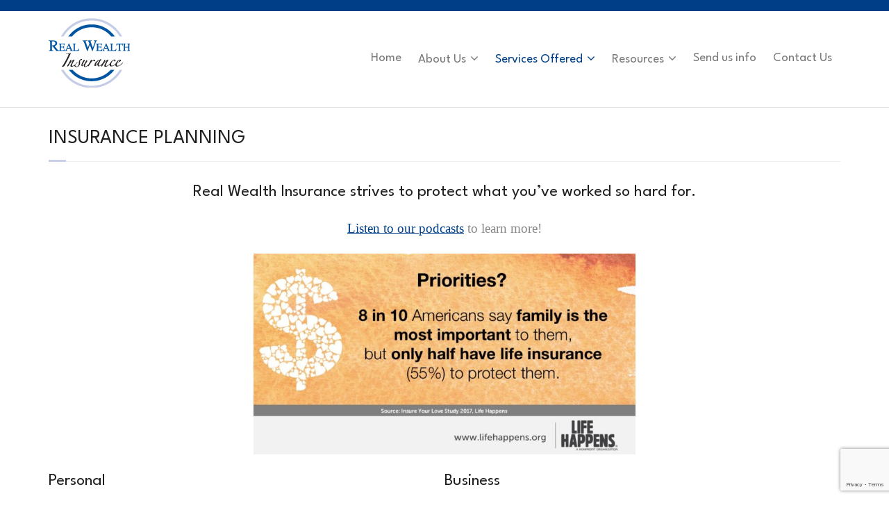

--- FILE ---
content_type: text/html; charset=UTF-8
request_url: https://rwinsurance.net/insurance-planning/
body_size: 11901
content:
<!DOCTYPE html>

<html lang="en-US">
<head>
<meta charset="UTF-8" />
<meta name="viewport" content="width=device-width" />
<link rel="profile" href="//gmpg.org/xfn/11" />
<link rel="pingback" href="https://rwinsurance.net/xmlrpc.php" />

<meta name='robots' content='index, follow, max-image-preview:large, max-snippet:-1, max-video-preview:-1' />

	<!-- This site is optimized with the Yoast SEO plugin v26.6 - https://yoast.com/wordpress/plugins/seo/ -->
	<title>Insurance Planning - Real Wealth Insurance</title>
	<link rel="canonical" href="https://rwinsurance.net/insurance-planning/" />
	<meta property="og:locale" content="en_US" />
	<meta property="og:type" content="article" />
	<meta property="og:title" content="Insurance Planning - Real Wealth Insurance" />
	<meta property="og:description" content="Real Wealth Insurance strives to protect what you&#8217;ve worked so hard for. Listen to our podcasts to learn more! Personal Home &amp; Auto Insurance Major Medical, Short-Term Major Medical, MedicareRead More" />
	<meta property="og:url" content="https://rwinsurance.net/insurance-planning/" />
	<meta property="og:site_name" content="Real Wealth Insurance" />
	<meta property="article:publisher" content="https://www.facebook.com/silbernagelgroup/" />
	<meta property="article:modified_time" content="2023-11-21T16:22:01+00:00" />
	<meta property="og:image" content="https://rwinsurance.net/wp-content/uploads/2018/10/graphic_LI_infostat_2017_omnibus_8in10family-1024x537.jpg" />
	<meta name="twitter:card" content="summary_large_image" />
	<meta name="twitter:site" content="@RealWealthMedia" />
	<meta name="twitter:label1" content="Est. reading time" />
	<meta name="twitter:data1" content="1 minute" />
	<script type="application/ld+json" class="yoast-schema-graph">{"@context":"https://schema.org","@graph":[{"@type":"WebPage","@id":"https://rwinsurance.net/insurance-planning/","url":"https://rwinsurance.net/insurance-planning/","name":"Insurance Planning - Real Wealth Insurance","isPartOf":{"@id":"https://rwinsurance.net/#website"},"primaryImageOfPage":{"@id":"https://rwinsurance.net/insurance-planning/#primaryimage"},"image":{"@id":"https://rwinsurance.net/insurance-planning/#primaryimage"},"thumbnailUrl":"https://rwinsurance.net/wp-content/uploads/2018/10/graphic_LI_infostat_2017_omnibus_8in10family-1024x537.jpg","datePublished":"2016-02-25T21:43:18+00:00","dateModified":"2023-11-21T16:22:01+00:00","breadcrumb":{"@id":"https://rwinsurance.net/insurance-planning/#breadcrumb"},"inLanguage":"en-US","potentialAction":[{"@type":"ReadAction","target":["https://rwinsurance.net/insurance-planning/"]}]},{"@type":"ImageObject","inLanguage":"en-US","@id":"https://rwinsurance.net/insurance-planning/#primaryimage","url":"https://rwinsurance.net/wp-content/uploads/2018/10/graphic_LI_infostat_2017_omnibus_8in10family.jpg","contentUrl":"https://rwinsurance.net/wp-content/uploads/2018/10/graphic_LI_infostat_2017_omnibus_8in10family.jpg","width":1200,"height":629},{"@type":"BreadcrumbList","@id":"https://rwinsurance.net/insurance-planning/#breadcrumb","itemListElement":[{"@type":"ListItem","position":1,"name":"Home","item":"https://rwinsurance.net/"},{"@type":"ListItem","position":2,"name":"Insurance Planning"}]},{"@type":"WebSite","@id":"https://rwinsurance.net/#website","url":"https://rwinsurance.net/","name":"Real Wealth Insurance","description":"We work to protect your property, vehicles, and identity through customized insurance policies.","publisher":{"@id":"https://rwinsurance.net/#organization"},"potentialAction":[{"@type":"SearchAction","target":{"@type":"EntryPoint","urlTemplate":"https://rwinsurance.net/?s={search_term_string}"},"query-input":{"@type":"PropertyValueSpecification","valueRequired":true,"valueName":"search_term_string"}}],"inLanguage":"en-US"},{"@type":"Organization","@id":"https://rwinsurance.net/#organization","name":"The Silbernagel Group, Inc.","url":"https://rwinsurance.net/","logo":{"@type":"ImageObject","inLanguage":"en-US","@id":"https://rwinsurance.net/#/schema/logo/image/","url":"https://rwinsurance.net/wp-content/uploads/2020/08/logo.png","contentUrl":"https://rwinsurance.net/wp-content/uploads/2020/08/logo.png","width":117,"height":100,"caption":"The Silbernagel Group, Inc."},"image":{"@id":"https://rwinsurance.net/#/schema/logo/image/"},"sameAs":["https://www.facebook.com/silbernagelgroup/","https://x.com/RealWealthMedia","https://www.linkedin.com/company/real-wealth-media"]}]}</script>
	<!-- / Yoast SEO plugin. -->


<link rel='dns-prefetch' href='//rwinsurance.net' />
<link rel='dns-prefetch' href='//fonts.googleapis.com' />
<link rel="alternate" type="application/rss+xml" title="Real Wealth Insurance &raquo; Feed" href="https://rwinsurance.net/feed/" />
<link rel="alternate" type="text/calendar" title="Real Wealth Insurance &raquo; iCal Feed" href="https://rwinsurance.net/events/?ical=1" />
<link rel="alternate" title="oEmbed (JSON)" type="application/json+oembed" href="https://rwinsurance.net/wp-json/oembed/1.0/embed?url=https%3A%2F%2Frwinsurance.net%2Finsurance-planning%2F" />
<link rel="alternate" title="oEmbed (XML)" type="text/xml+oembed" href="https://rwinsurance.net/wp-json/oembed/1.0/embed?url=https%3A%2F%2Frwinsurance.net%2Finsurance-planning%2F&#038;format=xml" />
		<!-- This site uses the Google Analytics by MonsterInsights plugin v9.11.0 - Using Analytics tracking - https://www.monsterinsights.com/ -->
		<!-- Note: MonsterInsights is not currently configured on this site. The site owner needs to authenticate with Google Analytics in the MonsterInsights settings panel. -->
					<!-- No tracking code set -->
				<!-- / Google Analytics by MonsterInsights -->
		<style id='wp-img-auto-sizes-contain-inline-css' type='text/css'>
img:is([sizes=auto i],[sizes^="auto," i]){contain-intrinsic-size:3000px 1500px}
/*# sourceURL=wp-img-auto-sizes-contain-inline-css */
</style>
<style id='wp-emoji-styles-inline-css' type='text/css'>

	img.wp-smiley, img.emoji {
		display: inline !important;
		border: none !important;
		box-shadow: none !important;
		height: 1em !important;
		width: 1em !important;
		margin: 0 0.07em !important;
		vertical-align: -0.1em !important;
		background: none !important;
		padding: 0 !important;
	}
/*# sourceURL=wp-emoji-styles-inline-css */
</style>
<link rel='stylesheet' id='wp-block-library-css' href='https://rwinsurance.net/wp-includes/css/dist/block-library/style.min.css?ver=6.9' type='text/css' media='all' />
<style id='wp-block-columns-inline-css' type='text/css'>
.wp-block-columns{box-sizing:border-box;display:flex;flex-wrap:wrap!important}@media (min-width:782px){.wp-block-columns{flex-wrap:nowrap!important}}.wp-block-columns{align-items:normal!important}.wp-block-columns.are-vertically-aligned-top{align-items:flex-start}.wp-block-columns.are-vertically-aligned-center{align-items:center}.wp-block-columns.are-vertically-aligned-bottom{align-items:flex-end}@media (max-width:781px){.wp-block-columns:not(.is-not-stacked-on-mobile)>.wp-block-column{flex-basis:100%!important}}@media (min-width:782px){.wp-block-columns:not(.is-not-stacked-on-mobile)>.wp-block-column{flex-basis:0;flex-grow:1}.wp-block-columns:not(.is-not-stacked-on-mobile)>.wp-block-column[style*=flex-basis]{flex-grow:0}}.wp-block-columns.is-not-stacked-on-mobile{flex-wrap:nowrap!important}.wp-block-columns.is-not-stacked-on-mobile>.wp-block-column{flex-basis:0;flex-grow:1}.wp-block-columns.is-not-stacked-on-mobile>.wp-block-column[style*=flex-basis]{flex-grow:0}:where(.wp-block-columns){margin-bottom:1.75em}:where(.wp-block-columns.has-background){padding:1.25em 2.375em}.wp-block-column{flex-grow:1;min-width:0;overflow-wrap:break-word;word-break:break-word}.wp-block-column.is-vertically-aligned-top{align-self:flex-start}.wp-block-column.is-vertically-aligned-center{align-self:center}.wp-block-column.is-vertically-aligned-bottom{align-self:flex-end}.wp-block-column.is-vertically-aligned-stretch{align-self:stretch}.wp-block-column.is-vertically-aligned-bottom,.wp-block-column.is-vertically-aligned-center,.wp-block-column.is-vertically-aligned-top{width:100%}
/*# sourceURL=https://rwinsurance.net/wp-includes/blocks/columns/style.min.css */
</style>
<style id='wp-block-embed-inline-css' type='text/css'>
.wp-block-embed.alignleft,.wp-block-embed.alignright,.wp-block[data-align=left]>[data-type="core/embed"],.wp-block[data-align=right]>[data-type="core/embed"]{max-width:360px;width:100%}.wp-block-embed.alignleft .wp-block-embed__wrapper,.wp-block-embed.alignright .wp-block-embed__wrapper,.wp-block[data-align=left]>[data-type="core/embed"] .wp-block-embed__wrapper,.wp-block[data-align=right]>[data-type="core/embed"] .wp-block-embed__wrapper{min-width:280px}.wp-block-cover .wp-block-embed{min-height:240px;min-width:320px}.wp-block-embed{overflow-wrap:break-word}.wp-block-embed :where(figcaption){margin-bottom:1em;margin-top:.5em}.wp-block-embed iframe{max-width:100%}.wp-block-embed__wrapper{position:relative}.wp-embed-responsive .wp-has-aspect-ratio .wp-block-embed__wrapper:before{content:"";display:block;padding-top:50%}.wp-embed-responsive .wp-has-aspect-ratio iframe{bottom:0;height:100%;left:0;position:absolute;right:0;top:0;width:100%}.wp-embed-responsive .wp-embed-aspect-21-9 .wp-block-embed__wrapper:before{padding-top:42.85%}.wp-embed-responsive .wp-embed-aspect-18-9 .wp-block-embed__wrapper:before{padding-top:50%}.wp-embed-responsive .wp-embed-aspect-16-9 .wp-block-embed__wrapper:before{padding-top:56.25%}.wp-embed-responsive .wp-embed-aspect-4-3 .wp-block-embed__wrapper:before{padding-top:75%}.wp-embed-responsive .wp-embed-aspect-1-1 .wp-block-embed__wrapper:before{padding-top:100%}.wp-embed-responsive .wp-embed-aspect-9-16 .wp-block-embed__wrapper:before{padding-top:177.77%}.wp-embed-responsive .wp-embed-aspect-1-2 .wp-block-embed__wrapper:before{padding-top:200%}
/*# sourceURL=https://rwinsurance.net/wp-includes/blocks/embed/style.min.css */
</style>
<style id='global-styles-inline-css' type='text/css'>
:root{--wp--preset--aspect-ratio--square: 1;--wp--preset--aspect-ratio--4-3: 4/3;--wp--preset--aspect-ratio--3-4: 3/4;--wp--preset--aspect-ratio--3-2: 3/2;--wp--preset--aspect-ratio--2-3: 2/3;--wp--preset--aspect-ratio--16-9: 16/9;--wp--preset--aspect-ratio--9-16: 9/16;--wp--preset--color--black: #000000;--wp--preset--color--cyan-bluish-gray: #abb8c3;--wp--preset--color--white: #ffffff;--wp--preset--color--pale-pink: #f78da7;--wp--preset--color--vivid-red: #cf2e2e;--wp--preset--color--luminous-vivid-orange: #ff6900;--wp--preset--color--luminous-vivid-amber: #fcb900;--wp--preset--color--light-green-cyan: #7bdcb5;--wp--preset--color--vivid-green-cyan: #00d084;--wp--preset--color--pale-cyan-blue: #8ed1fc;--wp--preset--color--vivid-cyan-blue: #0693e3;--wp--preset--color--vivid-purple: #9b51e0;--wp--preset--gradient--vivid-cyan-blue-to-vivid-purple: linear-gradient(135deg,rgb(6,147,227) 0%,rgb(155,81,224) 100%);--wp--preset--gradient--light-green-cyan-to-vivid-green-cyan: linear-gradient(135deg,rgb(122,220,180) 0%,rgb(0,208,130) 100%);--wp--preset--gradient--luminous-vivid-amber-to-luminous-vivid-orange: linear-gradient(135deg,rgb(252,185,0) 0%,rgb(255,105,0) 100%);--wp--preset--gradient--luminous-vivid-orange-to-vivid-red: linear-gradient(135deg,rgb(255,105,0) 0%,rgb(207,46,46) 100%);--wp--preset--gradient--very-light-gray-to-cyan-bluish-gray: linear-gradient(135deg,rgb(238,238,238) 0%,rgb(169,184,195) 100%);--wp--preset--gradient--cool-to-warm-spectrum: linear-gradient(135deg,rgb(74,234,220) 0%,rgb(151,120,209) 20%,rgb(207,42,186) 40%,rgb(238,44,130) 60%,rgb(251,105,98) 80%,rgb(254,248,76) 100%);--wp--preset--gradient--blush-light-purple: linear-gradient(135deg,rgb(255,206,236) 0%,rgb(152,150,240) 100%);--wp--preset--gradient--blush-bordeaux: linear-gradient(135deg,rgb(254,205,165) 0%,rgb(254,45,45) 50%,rgb(107,0,62) 100%);--wp--preset--gradient--luminous-dusk: linear-gradient(135deg,rgb(255,203,112) 0%,rgb(199,81,192) 50%,rgb(65,88,208) 100%);--wp--preset--gradient--pale-ocean: linear-gradient(135deg,rgb(255,245,203) 0%,rgb(182,227,212) 50%,rgb(51,167,181) 100%);--wp--preset--gradient--electric-grass: linear-gradient(135deg,rgb(202,248,128) 0%,rgb(113,206,126) 100%);--wp--preset--gradient--midnight: linear-gradient(135deg,rgb(2,3,129) 0%,rgb(40,116,252) 100%);--wp--preset--font-size--small: 13px;--wp--preset--font-size--medium: 20px;--wp--preset--font-size--large: 36px;--wp--preset--font-size--x-large: 42px;--wp--preset--spacing--20: 0.44rem;--wp--preset--spacing--30: 0.67rem;--wp--preset--spacing--40: 1rem;--wp--preset--spacing--50: 1.5rem;--wp--preset--spacing--60: 2.25rem;--wp--preset--spacing--70: 3.38rem;--wp--preset--spacing--80: 5.06rem;--wp--preset--shadow--natural: 6px 6px 9px rgba(0, 0, 0, 0.2);--wp--preset--shadow--deep: 12px 12px 50px rgba(0, 0, 0, 0.4);--wp--preset--shadow--sharp: 6px 6px 0px rgba(0, 0, 0, 0.2);--wp--preset--shadow--outlined: 6px 6px 0px -3px rgb(255, 255, 255), 6px 6px rgb(0, 0, 0);--wp--preset--shadow--crisp: 6px 6px 0px rgb(0, 0, 0);}:where(.is-layout-flex){gap: 0.5em;}:where(.is-layout-grid){gap: 0.5em;}body .is-layout-flex{display: flex;}.is-layout-flex{flex-wrap: wrap;align-items: center;}.is-layout-flex > :is(*, div){margin: 0;}body .is-layout-grid{display: grid;}.is-layout-grid > :is(*, div){margin: 0;}:where(.wp-block-columns.is-layout-flex){gap: 2em;}:where(.wp-block-columns.is-layout-grid){gap: 2em;}:where(.wp-block-post-template.is-layout-flex){gap: 1.25em;}:where(.wp-block-post-template.is-layout-grid){gap: 1.25em;}.has-black-color{color: var(--wp--preset--color--black) !important;}.has-cyan-bluish-gray-color{color: var(--wp--preset--color--cyan-bluish-gray) !important;}.has-white-color{color: var(--wp--preset--color--white) !important;}.has-pale-pink-color{color: var(--wp--preset--color--pale-pink) !important;}.has-vivid-red-color{color: var(--wp--preset--color--vivid-red) !important;}.has-luminous-vivid-orange-color{color: var(--wp--preset--color--luminous-vivid-orange) !important;}.has-luminous-vivid-amber-color{color: var(--wp--preset--color--luminous-vivid-amber) !important;}.has-light-green-cyan-color{color: var(--wp--preset--color--light-green-cyan) !important;}.has-vivid-green-cyan-color{color: var(--wp--preset--color--vivid-green-cyan) !important;}.has-pale-cyan-blue-color{color: var(--wp--preset--color--pale-cyan-blue) !important;}.has-vivid-cyan-blue-color{color: var(--wp--preset--color--vivid-cyan-blue) !important;}.has-vivid-purple-color{color: var(--wp--preset--color--vivid-purple) !important;}.has-black-background-color{background-color: var(--wp--preset--color--black) !important;}.has-cyan-bluish-gray-background-color{background-color: var(--wp--preset--color--cyan-bluish-gray) !important;}.has-white-background-color{background-color: var(--wp--preset--color--white) !important;}.has-pale-pink-background-color{background-color: var(--wp--preset--color--pale-pink) !important;}.has-vivid-red-background-color{background-color: var(--wp--preset--color--vivid-red) !important;}.has-luminous-vivid-orange-background-color{background-color: var(--wp--preset--color--luminous-vivid-orange) !important;}.has-luminous-vivid-amber-background-color{background-color: var(--wp--preset--color--luminous-vivid-amber) !important;}.has-light-green-cyan-background-color{background-color: var(--wp--preset--color--light-green-cyan) !important;}.has-vivid-green-cyan-background-color{background-color: var(--wp--preset--color--vivid-green-cyan) !important;}.has-pale-cyan-blue-background-color{background-color: var(--wp--preset--color--pale-cyan-blue) !important;}.has-vivid-cyan-blue-background-color{background-color: var(--wp--preset--color--vivid-cyan-blue) !important;}.has-vivid-purple-background-color{background-color: var(--wp--preset--color--vivid-purple) !important;}.has-black-border-color{border-color: var(--wp--preset--color--black) !important;}.has-cyan-bluish-gray-border-color{border-color: var(--wp--preset--color--cyan-bluish-gray) !important;}.has-white-border-color{border-color: var(--wp--preset--color--white) !important;}.has-pale-pink-border-color{border-color: var(--wp--preset--color--pale-pink) !important;}.has-vivid-red-border-color{border-color: var(--wp--preset--color--vivid-red) !important;}.has-luminous-vivid-orange-border-color{border-color: var(--wp--preset--color--luminous-vivid-orange) !important;}.has-luminous-vivid-amber-border-color{border-color: var(--wp--preset--color--luminous-vivid-amber) !important;}.has-light-green-cyan-border-color{border-color: var(--wp--preset--color--light-green-cyan) !important;}.has-vivid-green-cyan-border-color{border-color: var(--wp--preset--color--vivid-green-cyan) !important;}.has-pale-cyan-blue-border-color{border-color: var(--wp--preset--color--pale-cyan-blue) !important;}.has-vivid-cyan-blue-border-color{border-color: var(--wp--preset--color--vivid-cyan-blue) !important;}.has-vivid-purple-border-color{border-color: var(--wp--preset--color--vivid-purple) !important;}.has-vivid-cyan-blue-to-vivid-purple-gradient-background{background: var(--wp--preset--gradient--vivid-cyan-blue-to-vivid-purple) !important;}.has-light-green-cyan-to-vivid-green-cyan-gradient-background{background: var(--wp--preset--gradient--light-green-cyan-to-vivid-green-cyan) !important;}.has-luminous-vivid-amber-to-luminous-vivid-orange-gradient-background{background: var(--wp--preset--gradient--luminous-vivid-amber-to-luminous-vivid-orange) !important;}.has-luminous-vivid-orange-to-vivid-red-gradient-background{background: var(--wp--preset--gradient--luminous-vivid-orange-to-vivid-red) !important;}.has-very-light-gray-to-cyan-bluish-gray-gradient-background{background: var(--wp--preset--gradient--very-light-gray-to-cyan-bluish-gray) !important;}.has-cool-to-warm-spectrum-gradient-background{background: var(--wp--preset--gradient--cool-to-warm-spectrum) !important;}.has-blush-light-purple-gradient-background{background: var(--wp--preset--gradient--blush-light-purple) !important;}.has-blush-bordeaux-gradient-background{background: var(--wp--preset--gradient--blush-bordeaux) !important;}.has-luminous-dusk-gradient-background{background: var(--wp--preset--gradient--luminous-dusk) !important;}.has-pale-ocean-gradient-background{background: var(--wp--preset--gradient--pale-ocean) !important;}.has-electric-grass-gradient-background{background: var(--wp--preset--gradient--electric-grass) !important;}.has-midnight-gradient-background{background: var(--wp--preset--gradient--midnight) !important;}.has-small-font-size{font-size: var(--wp--preset--font-size--small) !important;}.has-medium-font-size{font-size: var(--wp--preset--font-size--medium) !important;}.has-large-font-size{font-size: var(--wp--preset--font-size--large) !important;}.has-x-large-font-size{font-size: var(--wp--preset--font-size--x-large) !important;}
:where(.wp-block-columns.is-layout-flex){gap: 2em;}:where(.wp-block-columns.is-layout-grid){gap: 2em;}
/*# sourceURL=global-styles-inline-css */
</style>
<style id='core-block-supports-inline-css' type='text/css'>
.wp-container-core-columns-is-layout-9d6595d7{flex-wrap:nowrap;}
/*# sourceURL=core-block-supports-inline-css */
</style>

<style id='classic-theme-styles-inline-css' type='text/css'>
/*! This file is auto-generated */
.wp-block-button__link{color:#fff;background-color:#32373c;border-radius:9999px;box-shadow:none;text-decoration:none;padding:calc(.667em + 2px) calc(1.333em + 2px);font-size:1.125em}.wp-block-file__button{background:#32373c;color:#fff;text-decoration:none}
/*# sourceURL=/wp-includes/css/classic-themes.min.css */
</style>
<link rel='stylesheet' id='contact-form-7-css' href='https://rwinsurance.net/wp-content/plugins/contact-form-7/includes/css/styles.css?ver=6.1.4' type='text/css' media='all' />
<link rel='stylesheet' id='gdc-css' href='https://rwinsurance.net/wp-content/plugins/grid-shortcodes/css/gdc_custom_style.css?ver=6.9' type='text/css' media='all' />
<link rel='stylesheet' id='wpsm_tabs_b_bootstrap-css-css' href='https://rwinsurance.net/wp-content/plugins/tabs-builder/assets/css/bootstrap-front.css?ver=6.9' type='text/css' media='all' />
<link rel='stylesheet' id='wpsm_tabs_b_animation-css' href='https://rwinsurance.net/wp-content/plugins/tabs-builder/assets/css/animate.css?ver=6.9' type='text/css' media='all' />
<link rel='stylesheet' id='wpsm_tabs_b_fend-css-css' href='https://rwinsurance.net/wp-content/plugins/tabs-builder/assets/css/fend.css?ver=6.9' type='text/css' media='all' />
<link rel='stylesheet' id='wpsm_tabs_b_fontawesome-css-css' href='https://rwinsurance.net/wp-content/plugins/tabs-builder/assets/css/font-awesome/css/font-awesome.min.css?ver=6.9' type='text/css' media='all' />
<link rel='stylesheet' id='rw-tax-fonts -css' href='https://fonts.googleapis.com/css2?family=League+Spartan%3Awght%40100..900&#038;display=swap&#038;ver=6.9' type='text/css' media='all' />
<link rel='stylesheet' id='parent-style-css' href='https://rwinsurance.net/wp-content/themes/minamaze/style.css?ver=6.9' type='text/css' media='all' />
<link rel='stylesheet' id='child-style-css' href='https://rwinsurance.net/wp-content/themes/minamaze-child/style.css?ver=6.9' type='text/css' media='all' />
<link rel='stylesheet' id='slick_css-css' href='https://rwinsurance.net/wp-content/themes/minamaze-child/css/slick.css?ver=6.9' type='text/css' media='all' />
<link rel='stylesheet' id='slick_theme_css-css' href='https://rwinsurance.net/wp-content/themes/minamaze-child/css/slick-theme.css?ver=6.9' type='text/css' media='all' />
<link rel='stylesheet' id='thinkup-google-fonts-css' href='//fonts.googleapis.com/css?family=Open+Sans%3A300%2C400%2C600%2C700&#038;subset=latin%2Clatin-ext' type='text/css' media='all' />
<link rel='stylesheet' id='prettyPhoto-css' href='https://rwinsurance.net/wp-content/themes/minamaze/lib/extentions/prettyPhoto/css/prettyPhoto.css?ver=3.1.6' type='text/css' media='all' />
<link rel='stylesheet' id='thinkup-bootstrap-css' href='https://rwinsurance.net/wp-content/themes/minamaze/lib/extentions/bootstrap/css/bootstrap.min.css?ver=2.3.2' type='text/css' media='all' />
<link rel='stylesheet' id='dashicons-css' href='https://rwinsurance.net/wp-includes/css/dashicons.min.css?ver=6.9' type='text/css' media='all' />
<link rel='stylesheet' id='font-awesome-css' href='https://rwinsurance.net/wp-content/themes/minamaze/lib/extentions/font-awesome/css/font-awesome.min.css?ver=4.7.0' type='text/css' media='all' />
<link rel='stylesheet' id='thinkup-shortcodes-css' href='https://rwinsurance.net/wp-content/themes/minamaze/styles/style-shortcodes.css?ver=1.10.1' type='text/css' media='all' />
<link rel='stylesheet' id='thinkup-style-css' href='https://rwinsurance.net/wp-content/themes/minamaze-child/style.css?ver=1.10.1' type='text/css' media='all' />
<link rel='stylesheet' id='thinkup-responsive-css' href='https://rwinsurance.net/wp-content/themes/minamaze/styles/style-responsive.css?ver=1.10.1' type='text/css' media='all' />
<link rel='stylesheet' id='wp-block-heading-css' href='https://rwinsurance.net/wp-includes/blocks/heading/style.min.css?ver=6.9' type='text/css' media='all' />
<link rel='stylesheet' id='wp-block-paragraph-css' href='https://rwinsurance.net/wp-includes/blocks/paragraph/style.min.css?ver=6.9' type='text/css' media='all' />
<script type="text/javascript" src="https://rwinsurance.net/wp-includes/js/jquery/jquery.min.js?ver=3.7.1" id="jquery-core-js"></script>
<script type="text/javascript" src="https://rwinsurance.net/wp-includes/js/jquery/jquery-migrate.min.js?ver=3.4.1" id="jquery-migrate-js"></script>
<link rel="https://api.w.org/" href="https://rwinsurance.net/wp-json/" /><link rel="alternate" title="JSON" type="application/json" href="https://rwinsurance.net/wp-json/wp/v2/pages/237" /><link rel="EditURI" type="application/rsd+xml" title="RSD" href="https://rwinsurance.net/xmlrpc.php?rsd" />
<meta name="generator" content="WordPress 6.9" />
<link rel='shortlink' href='https://rwinsurance.net/?p=237' />
  <link as="style" href="https://realwealthmediahttpspullzone-realwealthradiol.netdna-ssl.com/embeds/podcastplayer/v1/app.css" rel="preload" />
  <link as="script" href="https://realwealthmediahttpspullzone-realwealthradiol.netdna-ssl.com/embeds/podcastplayer/v1/app.js" rel="preload" />
<meta name="tec-api-version" content="v1"><meta name="tec-api-origin" content="https://rwinsurance.net"><link rel="alternate" href="https://rwinsurance.net/wp-json/tribe/events/v1/" />	
	<meta http-equiv="X-UA-Compatible" content="IE=edge">
	<meta name="google-site-verification" content="oRUzwubs9-NoaXE7NSKxjTyZo3N7VPYzxMW_mjQL8cE" />

<link rel="icon" href="https://rwinsurance.net/wp-content/uploads/2019/07/cropped-rw-icon-32x32.png" sizes="32x32" />
<link rel="icon" href="https://rwinsurance.net/wp-content/uploads/2019/07/cropped-rw-icon-192x192.png" sizes="192x192" />
<link rel="apple-touch-icon" href="https://rwinsurance.net/wp-content/uploads/2019/07/cropped-rw-icon-180x180.png" />
<meta name="msapplication-TileImage" content="https://rwinsurance.net/wp-content/uploads/2019/07/cropped-rw-icon-270x270.png" />
</head>

<body class="wp-singular page-template-default page page-id-237 wp-custom-logo wp-theme-minamaze wp-child-theme-minamaze-child tribe-no-js layout-sidebar-none layout-responsive header-style1">
<div id="body-core" class="hfeed site">

	<a class="skip-link screen-reader-text" href="#content">Skip to content</a>
	<!-- .skip-link -->

	<header id="site-header">

		
		<div id="pre-header">
		<div class="wrap-safari">
		<div id="pre-header-core" class="main-navigation">
  
			
			
			<div id="pre-header-social"><ul><li class="social message"></li></ul></div>
		</div>
		</div>
		</div>
		<!-- #pre-header -->

		<div id="header">
		<div id="header-core">

			<div id="logo">
			<a href="https://rwinsurance.net/" class="custom-logo-link" rel="home"><img width="117" height="100" src="https://rwinsurance.net/wp-content/uploads/2020/08/logo.png" class="custom-logo" alt="Logo" decoding="async" /></a>			</div>

			<div id="header-links" class="main-navigation">
			<div id="header-links-inner" class="header-links">
				<ul id="menu-primary-menu" class="menu"><li id="menu-item-24" class="menu-item menu-item-type-post_type menu-item-object-page menu-item-home menu-item-24"><a href="https://rwinsurance.net/">Home</a></li>
<li id="menu-item-25" class="menu-item menu-item-type-post_type menu-item-object-page menu-item-has-children menu-item-25"><a href="https://rwinsurance.net/about-us/">About Us</a>
<ul class="sub-menu">
	<li id="menu-item-811" class="menu-item menu-item-type-post_type menu-item-object-page menu-item-811"><a href="https://rwinsurance.net/careers/">Careers</a></li>
</ul>
</li>
<li id="menu-item-266" class="menu-item menu-item-type-custom menu-item-object-custom current-menu-ancestor current-menu-parent menu-item-has-children menu-item-266"><a href="#">Services Offered</a>
<ul class="sub-menu">
	<li id="menu-item-239" class="menu-item menu-item-type-post_type menu-item-object-page current-menu-item page_item page-item-237 current_page_item menu-item-239"><a href="https://rwinsurance.net/insurance-planning/" aria-current="page">Insurance Planning</a></li>
	<li id="menu-item-641" class="menu-item menu-item-type-custom menu-item-object-custom menu-item-641"><a href="https://sgadvisor.net/financial-estate-planning/">Financial &#038; Estate Planning</a></li>
	<li id="menu-item-640" class="menu-item menu-item-type-custom menu-item-object-custom menu-item-640"><a href="https://sgadvisor.net/legal-services/">Legal Services</a></li>
	<li id="menu-item-642" class="menu-item menu-item-type-custom menu-item-object-custom menu-item-642"><a href="https://rwtax.net/">Tax Planning</a></li>
</ul>
</li>
<li id="menu-item-426" class="menu-item menu-item-type-custom menu-item-object-custom menu-item-has-children menu-item-426"><a href="#">Resources</a>
<ul class="sub-menu">
	<li id="menu-item-28" class="menu-item menu-item-type-post_type menu-item-object-page menu-item-28"><a href="https://rwinsurance.net/resources-for-you/">Resources For You</a></li>
	<li id="menu-item-300" class="menu-item menu-item-type-post_type menu-item-object-page menu-item-300"><a href="https://rwinsurance.net/the-slice/">The Slice podcast</a></li>
</ul>
</li>
<li id="menu-item-797" class="menu-item menu-item-type-post_type menu-item-object-page menu-item-797"><a href="https://rwinsurance.net/submit/">Send us info</a></li>
<li id="menu-item-26" class="menu-item menu-item-type-post_type menu-item-object-page menu-item-26"><a href="https://rwinsurance.net/contact-us/">Contact Us</a></li>
</ul>			</div>
			</div>
			<!-- #header-links .main-navigation -->

			<div id="header-responsive"><a class="btn-navbar collapsed" data-toggle="collapse" data-target=".nav-collapse" tabindex="0"><span class="icon-bar"></span><span class="icon-bar"></span><span class="icon-bar"></span></a><div id="header-responsive-inner" class="responsive-links nav-collapse collapse"><ul id="menu-primary-menu-1" class=""><li class="menu-item menu-item-type-post_type menu-item-object-page menu-item-home menu-item-24"><a href="https://rwinsurance.net/">Home</a></li>
<li class="menu-item menu-item-type-post_type menu-item-object-page menu-item-has-children menu-item-25"><a href="https://rwinsurance.net/about-us/">About Us</a>
<ul class="sub-menu">
	<li class="menu-item menu-item-type-post_type menu-item-object-page menu-item-811"><a href="https://rwinsurance.net/careers/">&nbsp; &nbsp; &nbsp; &nbsp; &#45; Careers</a></li>
</ul>
</li>
<li class="menu-item menu-item-type-custom menu-item-object-custom current-menu-ancestor current-menu-parent menu-item-has-children menu-item-266"><a href="#">Services Offered</a>
<ul class="sub-menu">
	<li class="menu-item menu-item-type-post_type menu-item-object-page current-menu-item page_item page-item-237 current_page_item menu-item-239"><a href="https://rwinsurance.net/insurance-planning/" aria-current="page">&nbsp; &nbsp; &nbsp; &nbsp; &#45; Insurance Planning</a></li>
	<li class="menu-item menu-item-type-custom menu-item-object-custom menu-item-641"><a href="https://sgadvisor.net/financial-estate-planning/">&nbsp; &nbsp; &nbsp; &nbsp; &#45; Financial &#038; Estate Planning</a></li>
	<li class="menu-item menu-item-type-custom menu-item-object-custom menu-item-640"><a href="https://sgadvisor.net/legal-services/">&nbsp; &nbsp; &nbsp; &nbsp; &#45; Legal Services</a></li>
	<li class="menu-item menu-item-type-custom menu-item-object-custom menu-item-642"><a href="https://rwtax.net/">&nbsp; &nbsp; &nbsp; &nbsp; &#45; Tax Planning</a></li>
</ul>
</li>
<li class="menu-item menu-item-type-custom menu-item-object-custom menu-item-has-children menu-item-426"><a href="#">Resources</a>
<ul class="sub-menu">
	<li class="menu-item menu-item-type-post_type menu-item-object-page menu-item-28"><a href="https://rwinsurance.net/resources-for-you/">&nbsp; &nbsp; &nbsp; &nbsp; &#45; Resources For You</a></li>
	<li class="menu-item menu-item-type-post_type menu-item-object-page menu-item-300"><a href="https://rwinsurance.net/the-slice/">&nbsp; &nbsp; &nbsp; &nbsp; &#45; The Slice podcast</a></li>
</ul>
</li>
<li class="menu-item menu-item-type-post_type menu-item-object-page menu-item-797"><a href="https://rwinsurance.net/submit/">Send us info</a></li>
<li class="menu-item menu-item-type-post_type menu-item-object-page menu-item-26"><a href="https://rwinsurance.net/contact-us/">Contact Us</a></li>
</ul></div></div><!-- #header-responsive -->
		</div>
		</div>
		<!-- #header -->
			</header>
	<!-- header -->

			
	
		

	<div id="content">
	<div id="content-core">

		<div id="main">
		<div id="intro" class="option1"><div id="intro-core"><h1 class="page-title"><span>Insurance Planning</span></h1></div></div>
		<div id="main-core">
			
				

<article id="post-237" class="post-237 page type-page status-publish hentry">

<h2 id="block-0376be4b-4f36-449d-8fc7-a642aa44c849" class="block-editor-rich-text__editable block-editor-block-list__block wp-block is-selected has-text-align-center rich-text" tabindex="0" role="group" aria-multiline="true" aria-label="Block: Heading" data-block="0376be4b-4f36-449d-8fc7-a642aa44c849" data-type="core/heading" data-title="Heading">Real Wealth Insurance strives to protect what you&#8217;ve worked so hard for.</h2>
<p style="text-align: center;"><a href="https://sgadvisor.net/category/real-wealth-weekly/" target="_blank" rel="noopener noreferrer" data-rich-text-format-boundary="true">Listen to our podcasts</a> to learn more!<a href="https://realwealthmedia.com/gretchenevans" target="_blank" rel="noopener noreferrer"><img fetchpriority="high" decoding="async" class="aligncenter wp-image-576" src="https://rwinsurance.net/wp-content/uploads/2018/10/graphic_LI_infostat_2017_omnibus_8in10family-1024x537.jpg" alt="" width="550" height="289" srcset="https://rwinsurance.net/wp-content/uploads/2018/10/graphic_LI_infostat_2017_omnibus_8in10family-1024x537.jpg 1024w, https://rwinsurance.net/wp-content/uploads/2018/10/graphic_LI_infostat_2017_omnibus_8in10family-300x157.jpg 300w, https://rwinsurance.net/wp-content/uploads/2018/10/graphic_LI_infostat_2017_omnibus_8in10family-768x403.jpg 768w, https://rwinsurance.net/wp-content/uploads/2018/10/graphic_LI_infostat_2017_omnibus_8in10family.jpg 1200w" sizes="(max-width: 550px) 100vw, 550px" /></a></p>


<div class="wp-block-columns is-layout-flex wp-container-core-columns-is-layout-9d6595d7 wp-block-columns-is-layout-flex">
<div class="wp-block-column is-layout-flow wp-block-column-is-layout-flow">
<h2 class="wp-block-heading">Personal</h2>



<p>Home &amp; Auto Insurance</p>



<p>Major Medical, Short-Term Major Medical, Medicare Supplements</p>



<p>Critical Illness Insurance</p>



<p>Life Insurance</p>



<p>Disability Insurance</p>
</div>



<div class="wp-block-column is-layout-flow wp-block-column-is-layout-flow">
<h2 class="wp-block-heading">Business</h2>



<p>Commercial Insurance</p>



<p>Farm Insurance</p>



<p>Business Overhead Insurance</p>



<p>Group Major Medical</p>



<p>Disability Insurance</p>
</div>
</div>



<figure class="wp-block-embed is-type-video is-provider-youtube wp-block-embed-youtube wp-embed-aspect-16-9 wp-has-aspect-ratio"><div class="wp-block-embed__wrapper">
<iframe title="Real Life Stories | Chich Family: It’s About Family" width="1170" height="658" src="https://www.youtube.com/embed/6UQarRr5lSE?start=7&#038;feature=oembed" frameborder="0" allow="accelerometer; autoplay; clipboard-write; encrypted-media; gyroscope; picture-in-picture; web-share" allowfullscreen></iframe>
</div></figure>


</article>


				
			

		</div><!-- #main-core -->
		</div><!-- #main -->
			</div>
	</div><!-- #content -->

	<footer>
		<!-- #footer -->		
		<div id="sub-footer">
		<div id="sub-footer-core">	

						<!-- #footer-menu -->

			<div class="copyright">
				<p style="text-align: center;"><small><em>PLEASE NOTE: The information being provided is strictly as a courtesy. When you link to any of the web sites provided here, you are leaving this web site. We make no representation as to the completeness or accuracy of information provided at these web sites. Information provided is not to be interpreted as an offer to buy or sell any investment, tax advice, income guarantees, and does not imply suitability for all.</em></small></p>
<p>&nbsp;</p>
<p style="text-align: center; font-size: 12pt:; font: arial;"><em>We do not offer every plan available in your area. <a href="https://rwinsurance.net/counties-companies-and-plans/" target="_blank" rel="noopener noreferrer">Click here to view all plans we represent.</a> Please contact <a href="http://medicare.gov/" target="_blank" rel="noopener noreferrer">Medicare.gov</a>, 1-800-MEDICARE, or your local State Health Insurance Program to get information on all of your options.</em></p>
			</div>
			<!-- .copyright -->

		</div>
		</div>
	</footer><!-- footer -->

</div><!-- #body-core -->

<script type="speculationrules">
{"prefetch":[{"source":"document","where":{"and":[{"href_matches":"/*"},{"not":{"href_matches":["/wp-*.php","/wp-admin/*","/wp-content/uploads/*","/wp-content/*","/wp-content/plugins/*","/wp-content/themes/minamaze-child/*","/wp-content/themes/minamaze/*","/*\\?(.+)"]}},{"not":{"selector_matches":"a[rel~=\"nofollow\"]"}},{"not":{"selector_matches":".no-prefetch, .no-prefetch a"}}]},"eagerness":"conservative"}]}
</script>
		<script>
		( function ( body ) {
			'use strict';
			body.className = body.className.replace( /\btribe-no-js\b/, 'tribe-js' );
		} )( document.body );
		</script>
		<script> /* <![CDATA[ */var tribe_l10n_datatables = {"aria":{"sort_ascending":": activate to sort column ascending","sort_descending":": activate to sort column descending"},"length_menu":"Show _MENU_ entries","empty_table":"No data available in table","info":"Showing _START_ to _END_ of _TOTAL_ entries","info_empty":"Showing 0 to 0 of 0 entries","info_filtered":"(filtered from _MAX_ total entries)","zero_records":"No matching records found","search":"Search:","all_selected_text":"All items on this page were selected. ","select_all_link":"Select all pages","clear_selection":"Clear Selection.","pagination":{"all":"All","next":"Next","previous":"Previous"},"select":{"rows":{"0":"","_":": Selected %d rows","1":": Selected 1 row"}},"datepicker":{"dayNames":["Sunday","Monday","Tuesday","Wednesday","Thursday","Friday","Saturday"],"dayNamesShort":["Sun","Mon","Tue","Wed","Thu","Fri","Sat"],"dayNamesMin":["S","M","T","W","T","F","S"],"monthNames":["January","February","March","April","May","June","July","August","September","October","November","December"],"monthNamesShort":["January","February","March","April","May","June","July","August","September","October","November","December"],"monthNamesMin":["Jan","Feb","Mar","Apr","May","Jun","Jul","Aug","Sep","Oct","Nov","Dec"],"nextText":"Next","prevText":"Prev","currentText":"Today","closeText":"Done","today":"Today","clear":"Clear"}};/* ]]> */ </script><script type="text/javascript" src="https://rwinsurance.net/wp-content/plugins/the-events-calendar/common/build/js/user-agent.js?ver=da75d0bdea6dde3898df" id="tec-user-agent-js"></script>
<script type="text/javascript" src="https://rwinsurance.net/wp-includes/js/dist/hooks.min.js?ver=dd5603f07f9220ed27f1" id="wp-hooks-js"></script>
<script type="text/javascript" src="https://rwinsurance.net/wp-includes/js/dist/i18n.min.js?ver=c26c3dc7bed366793375" id="wp-i18n-js"></script>
<script type="text/javascript" id="wp-i18n-js-after">
/* <![CDATA[ */
wp.i18n.setLocaleData( { 'text direction\u0004ltr': [ 'ltr' ] } );
//# sourceURL=wp-i18n-js-after
/* ]]> */
</script>
<script type="text/javascript" src="https://rwinsurance.net/wp-content/plugins/contact-form-7/includes/swv/js/index.js?ver=6.1.4" id="swv-js"></script>
<script type="text/javascript" id="contact-form-7-js-before">
/* <![CDATA[ */
var wpcf7 = {
    "api": {
        "root": "https:\/\/rwinsurance.net\/wp-json\/",
        "namespace": "contact-form-7\/v1"
    }
};
//# sourceURL=contact-form-7-js-before
/* ]]> */
</script>
<script type="text/javascript" src="https://rwinsurance.net/wp-content/plugins/contact-form-7/includes/js/index.js?ver=6.1.4" id="contact-form-7-js"></script>
<script type="text/javascript" src="https://rwinsurance.net/wp-content/plugins/tabs-builder/assets/js/bootstrap.js?ver=6.9" id="wpsm_tabs_b_bootstrap-js-js"></script>
<script type="text/javascript" src="https://rwinsurance.net/wp-content/themes/minamaze-child/js/jquery.matchHeight-min.js?ver=6.9" id="matchHeight_js-js"></script>
<script type="text/javascript" src="https://rwinsurance.net/wp-content/themes/minamaze-child/js/slick.min.js?ver=6.9" id="slick_js-js"></script>
<script type="text/javascript" src="https://rwinsurance.net/wp-content/themes/minamaze-child/js/app.js?ver=6.9" id="app_js-js"></script>
<script type="text/javascript" src="https://rwinsurance.net/wp-content/themes/minamaze/lib/extentions/prettyPhoto/js/jquery.prettyPhoto.js?ver=3.1.6" id="prettyPhoto-js"></script>
<script type="text/javascript" src="https://rwinsurance.net/wp-content/themes/minamaze/lib/extentions/bootstrap/js/bootstrap.js?ver=2.3.2" id="thinkup-bootstrap-js"></script>
<script type="text/javascript" src="https://rwinsurance.net/wp-content/themes/minamaze/lib/scripts/main-frontend.js?ver=1.10.1" id="thinkup-frontend-js"></script>
<script type="text/javascript" src="https://rwinsurance.net/wp-content/themes/minamaze/lib/scripts/plugins/ResponsiveSlides/responsiveslides.min.js?ver=1.54" id="responsiveslides-js"></script>
<script type="text/javascript" src="https://rwinsurance.net/wp-content/themes/minamaze/lib/scripts/plugins/ResponsiveSlides/responsiveslides-call.js?ver=1.10.1" id="thinkup-responsiveslides-js"></script>
<script type="text/javascript" src="https://www.google.com/recaptcha/api.js?render=6LdBzYkfAAAAAH63uQy0pa-sR0KO9puQ-3A2oLuE&amp;ver=3.0" id="google-recaptcha-js"></script>
<script type="text/javascript" src="https://rwinsurance.net/wp-includes/js/dist/vendor/wp-polyfill.min.js?ver=3.15.0" id="wp-polyfill-js"></script>
<script type="text/javascript" id="wpcf7-recaptcha-js-before">
/* <![CDATA[ */
var wpcf7_recaptcha = {
    "sitekey": "6LdBzYkfAAAAAH63uQy0pa-sR0KO9puQ-3A2oLuE",
    "actions": {
        "homepage": "homepage",
        "contactform": "contactform"
    }
};
//# sourceURL=wpcf7-recaptcha-js-before
/* ]]> */
</script>
<script type="text/javascript" src="https://rwinsurance.net/wp-content/plugins/contact-form-7/modules/recaptcha/index.js?ver=6.1.4" id="wpcf7-recaptcha-js"></script>
<script id="wp-emoji-settings" type="application/json">
{"baseUrl":"https://s.w.org/images/core/emoji/17.0.2/72x72/","ext":".png","svgUrl":"https://s.w.org/images/core/emoji/17.0.2/svg/","svgExt":".svg","source":{"concatemoji":"https://rwinsurance.net/wp-includes/js/wp-emoji-release.min.js?ver=6.9"}}
</script>
<script type="module">
/* <![CDATA[ */
/*! This file is auto-generated */
const a=JSON.parse(document.getElementById("wp-emoji-settings").textContent),o=(window._wpemojiSettings=a,"wpEmojiSettingsSupports"),s=["flag","emoji"];function i(e){try{var t={supportTests:e,timestamp:(new Date).valueOf()};sessionStorage.setItem(o,JSON.stringify(t))}catch(e){}}function c(e,t,n){e.clearRect(0,0,e.canvas.width,e.canvas.height),e.fillText(t,0,0);t=new Uint32Array(e.getImageData(0,0,e.canvas.width,e.canvas.height).data);e.clearRect(0,0,e.canvas.width,e.canvas.height),e.fillText(n,0,0);const a=new Uint32Array(e.getImageData(0,0,e.canvas.width,e.canvas.height).data);return t.every((e,t)=>e===a[t])}function p(e,t){e.clearRect(0,0,e.canvas.width,e.canvas.height),e.fillText(t,0,0);var n=e.getImageData(16,16,1,1);for(let e=0;e<n.data.length;e++)if(0!==n.data[e])return!1;return!0}function u(e,t,n,a){switch(t){case"flag":return n(e,"\ud83c\udff3\ufe0f\u200d\u26a7\ufe0f","\ud83c\udff3\ufe0f\u200b\u26a7\ufe0f")?!1:!n(e,"\ud83c\udde8\ud83c\uddf6","\ud83c\udde8\u200b\ud83c\uddf6")&&!n(e,"\ud83c\udff4\udb40\udc67\udb40\udc62\udb40\udc65\udb40\udc6e\udb40\udc67\udb40\udc7f","\ud83c\udff4\u200b\udb40\udc67\u200b\udb40\udc62\u200b\udb40\udc65\u200b\udb40\udc6e\u200b\udb40\udc67\u200b\udb40\udc7f");case"emoji":return!a(e,"\ud83e\u1fac8")}return!1}function f(e,t,n,a){let r;const o=(r="undefined"!=typeof WorkerGlobalScope&&self instanceof WorkerGlobalScope?new OffscreenCanvas(300,150):document.createElement("canvas")).getContext("2d",{willReadFrequently:!0}),s=(o.textBaseline="top",o.font="600 32px Arial",{});return e.forEach(e=>{s[e]=t(o,e,n,a)}),s}function r(e){var t=document.createElement("script");t.src=e,t.defer=!0,document.head.appendChild(t)}a.supports={everything:!0,everythingExceptFlag:!0},new Promise(t=>{let n=function(){try{var e=JSON.parse(sessionStorage.getItem(o));if("object"==typeof e&&"number"==typeof e.timestamp&&(new Date).valueOf()<e.timestamp+604800&&"object"==typeof e.supportTests)return e.supportTests}catch(e){}return null}();if(!n){if("undefined"!=typeof Worker&&"undefined"!=typeof OffscreenCanvas&&"undefined"!=typeof URL&&URL.createObjectURL&&"undefined"!=typeof Blob)try{var e="postMessage("+f.toString()+"("+[JSON.stringify(s),u.toString(),c.toString(),p.toString()].join(",")+"));",a=new Blob([e],{type:"text/javascript"});const r=new Worker(URL.createObjectURL(a),{name:"wpTestEmojiSupports"});return void(r.onmessage=e=>{i(n=e.data),r.terminate(),t(n)})}catch(e){}i(n=f(s,u,c,p))}t(n)}).then(e=>{for(const n in e)a.supports[n]=e[n],a.supports.everything=a.supports.everything&&a.supports[n],"flag"!==n&&(a.supports.everythingExceptFlag=a.supports.everythingExceptFlag&&a.supports[n]);var t;a.supports.everythingExceptFlag=a.supports.everythingExceptFlag&&!a.supports.flag,a.supports.everything||((t=a.source||{}).concatemoji?r(t.concatemoji):t.wpemoji&&t.twemoji&&(r(t.twemoji),r(t.wpemoji)))});
//# sourceURL=https://rwinsurance.net/wp-includes/js/wp-emoji-loader.min.js
/* ]]> */
</script>

</body>
</html>

--- FILE ---
content_type: text/html; charset=utf-8
request_url: https://www.google.com/recaptcha/api2/anchor?ar=1&k=6LdBzYkfAAAAAH63uQy0pa-sR0KO9puQ-3A2oLuE&co=aHR0cHM6Ly9yd2luc3VyYW5jZS5uZXQ6NDQz&hl=en&v=N67nZn4AqZkNcbeMu4prBgzg&size=invisible&anchor-ms=20000&execute-ms=30000&cb=1rm6b5lbugof
body_size: 48698
content:
<!DOCTYPE HTML><html dir="ltr" lang="en"><head><meta http-equiv="Content-Type" content="text/html; charset=UTF-8">
<meta http-equiv="X-UA-Compatible" content="IE=edge">
<title>reCAPTCHA</title>
<style type="text/css">
/* cyrillic-ext */
@font-face {
  font-family: 'Roboto';
  font-style: normal;
  font-weight: 400;
  font-stretch: 100%;
  src: url(//fonts.gstatic.com/s/roboto/v48/KFO7CnqEu92Fr1ME7kSn66aGLdTylUAMa3GUBHMdazTgWw.woff2) format('woff2');
  unicode-range: U+0460-052F, U+1C80-1C8A, U+20B4, U+2DE0-2DFF, U+A640-A69F, U+FE2E-FE2F;
}
/* cyrillic */
@font-face {
  font-family: 'Roboto';
  font-style: normal;
  font-weight: 400;
  font-stretch: 100%;
  src: url(//fonts.gstatic.com/s/roboto/v48/KFO7CnqEu92Fr1ME7kSn66aGLdTylUAMa3iUBHMdazTgWw.woff2) format('woff2');
  unicode-range: U+0301, U+0400-045F, U+0490-0491, U+04B0-04B1, U+2116;
}
/* greek-ext */
@font-face {
  font-family: 'Roboto';
  font-style: normal;
  font-weight: 400;
  font-stretch: 100%;
  src: url(//fonts.gstatic.com/s/roboto/v48/KFO7CnqEu92Fr1ME7kSn66aGLdTylUAMa3CUBHMdazTgWw.woff2) format('woff2');
  unicode-range: U+1F00-1FFF;
}
/* greek */
@font-face {
  font-family: 'Roboto';
  font-style: normal;
  font-weight: 400;
  font-stretch: 100%;
  src: url(//fonts.gstatic.com/s/roboto/v48/KFO7CnqEu92Fr1ME7kSn66aGLdTylUAMa3-UBHMdazTgWw.woff2) format('woff2');
  unicode-range: U+0370-0377, U+037A-037F, U+0384-038A, U+038C, U+038E-03A1, U+03A3-03FF;
}
/* math */
@font-face {
  font-family: 'Roboto';
  font-style: normal;
  font-weight: 400;
  font-stretch: 100%;
  src: url(//fonts.gstatic.com/s/roboto/v48/KFO7CnqEu92Fr1ME7kSn66aGLdTylUAMawCUBHMdazTgWw.woff2) format('woff2');
  unicode-range: U+0302-0303, U+0305, U+0307-0308, U+0310, U+0312, U+0315, U+031A, U+0326-0327, U+032C, U+032F-0330, U+0332-0333, U+0338, U+033A, U+0346, U+034D, U+0391-03A1, U+03A3-03A9, U+03B1-03C9, U+03D1, U+03D5-03D6, U+03F0-03F1, U+03F4-03F5, U+2016-2017, U+2034-2038, U+203C, U+2040, U+2043, U+2047, U+2050, U+2057, U+205F, U+2070-2071, U+2074-208E, U+2090-209C, U+20D0-20DC, U+20E1, U+20E5-20EF, U+2100-2112, U+2114-2115, U+2117-2121, U+2123-214F, U+2190, U+2192, U+2194-21AE, U+21B0-21E5, U+21F1-21F2, U+21F4-2211, U+2213-2214, U+2216-22FF, U+2308-230B, U+2310, U+2319, U+231C-2321, U+2336-237A, U+237C, U+2395, U+239B-23B7, U+23D0, U+23DC-23E1, U+2474-2475, U+25AF, U+25B3, U+25B7, U+25BD, U+25C1, U+25CA, U+25CC, U+25FB, U+266D-266F, U+27C0-27FF, U+2900-2AFF, U+2B0E-2B11, U+2B30-2B4C, U+2BFE, U+3030, U+FF5B, U+FF5D, U+1D400-1D7FF, U+1EE00-1EEFF;
}
/* symbols */
@font-face {
  font-family: 'Roboto';
  font-style: normal;
  font-weight: 400;
  font-stretch: 100%;
  src: url(//fonts.gstatic.com/s/roboto/v48/KFO7CnqEu92Fr1ME7kSn66aGLdTylUAMaxKUBHMdazTgWw.woff2) format('woff2');
  unicode-range: U+0001-000C, U+000E-001F, U+007F-009F, U+20DD-20E0, U+20E2-20E4, U+2150-218F, U+2190, U+2192, U+2194-2199, U+21AF, U+21E6-21F0, U+21F3, U+2218-2219, U+2299, U+22C4-22C6, U+2300-243F, U+2440-244A, U+2460-24FF, U+25A0-27BF, U+2800-28FF, U+2921-2922, U+2981, U+29BF, U+29EB, U+2B00-2BFF, U+4DC0-4DFF, U+FFF9-FFFB, U+10140-1018E, U+10190-1019C, U+101A0, U+101D0-101FD, U+102E0-102FB, U+10E60-10E7E, U+1D2C0-1D2D3, U+1D2E0-1D37F, U+1F000-1F0FF, U+1F100-1F1AD, U+1F1E6-1F1FF, U+1F30D-1F30F, U+1F315, U+1F31C, U+1F31E, U+1F320-1F32C, U+1F336, U+1F378, U+1F37D, U+1F382, U+1F393-1F39F, U+1F3A7-1F3A8, U+1F3AC-1F3AF, U+1F3C2, U+1F3C4-1F3C6, U+1F3CA-1F3CE, U+1F3D4-1F3E0, U+1F3ED, U+1F3F1-1F3F3, U+1F3F5-1F3F7, U+1F408, U+1F415, U+1F41F, U+1F426, U+1F43F, U+1F441-1F442, U+1F444, U+1F446-1F449, U+1F44C-1F44E, U+1F453, U+1F46A, U+1F47D, U+1F4A3, U+1F4B0, U+1F4B3, U+1F4B9, U+1F4BB, U+1F4BF, U+1F4C8-1F4CB, U+1F4D6, U+1F4DA, U+1F4DF, U+1F4E3-1F4E6, U+1F4EA-1F4ED, U+1F4F7, U+1F4F9-1F4FB, U+1F4FD-1F4FE, U+1F503, U+1F507-1F50B, U+1F50D, U+1F512-1F513, U+1F53E-1F54A, U+1F54F-1F5FA, U+1F610, U+1F650-1F67F, U+1F687, U+1F68D, U+1F691, U+1F694, U+1F698, U+1F6AD, U+1F6B2, U+1F6B9-1F6BA, U+1F6BC, U+1F6C6-1F6CF, U+1F6D3-1F6D7, U+1F6E0-1F6EA, U+1F6F0-1F6F3, U+1F6F7-1F6FC, U+1F700-1F7FF, U+1F800-1F80B, U+1F810-1F847, U+1F850-1F859, U+1F860-1F887, U+1F890-1F8AD, U+1F8B0-1F8BB, U+1F8C0-1F8C1, U+1F900-1F90B, U+1F93B, U+1F946, U+1F984, U+1F996, U+1F9E9, U+1FA00-1FA6F, U+1FA70-1FA7C, U+1FA80-1FA89, U+1FA8F-1FAC6, U+1FACE-1FADC, U+1FADF-1FAE9, U+1FAF0-1FAF8, U+1FB00-1FBFF;
}
/* vietnamese */
@font-face {
  font-family: 'Roboto';
  font-style: normal;
  font-weight: 400;
  font-stretch: 100%;
  src: url(//fonts.gstatic.com/s/roboto/v48/KFO7CnqEu92Fr1ME7kSn66aGLdTylUAMa3OUBHMdazTgWw.woff2) format('woff2');
  unicode-range: U+0102-0103, U+0110-0111, U+0128-0129, U+0168-0169, U+01A0-01A1, U+01AF-01B0, U+0300-0301, U+0303-0304, U+0308-0309, U+0323, U+0329, U+1EA0-1EF9, U+20AB;
}
/* latin-ext */
@font-face {
  font-family: 'Roboto';
  font-style: normal;
  font-weight: 400;
  font-stretch: 100%;
  src: url(//fonts.gstatic.com/s/roboto/v48/KFO7CnqEu92Fr1ME7kSn66aGLdTylUAMa3KUBHMdazTgWw.woff2) format('woff2');
  unicode-range: U+0100-02BA, U+02BD-02C5, U+02C7-02CC, U+02CE-02D7, U+02DD-02FF, U+0304, U+0308, U+0329, U+1D00-1DBF, U+1E00-1E9F, U+1EF2-1EFF, U+2020, U+20A0-20AB, U+20AD-20C0, U+2113, U+2C60-2C7F, U+A720-A7FF;
}
/* latin */
@font-face {
  font-family: 'Roboto';
  font-style: normal;
  font-weight: 400;
  font-stretch: 100%;
  src: url(//fonts.gstatic.com/s/roboto/v48/KFO7CnqEu92Fr1ME7kSn66aGLdTylUAMa3yUBHMdazQ.woff2) format('woff2');
  unicode-range: U+0000-00FF, U+0131, U+0152-0153, U+02BB-02BC, U+02C6, U+02DA, U+02DC, U+0304, U+0308, U+0329, U+2000-206F, U+20AC, U+2122, U+2191, U+2193, U+2212, U+2215, U+FEFF, U+FFFD;
}
/* cyrillic-ext */
@font-face {
  font-family: 'Roboto';
  font-style: normal;
  font-weight: 500;
  font-stretch: 100%;
  src: url(//fonts.gstatic.com/s/roboto/v48/KFO7CnqEu92Fr1ME7kSn66aGLdTylUAMa3GUBHMdazTgWw.woff2) format('woff2');
  unicode-range: U+0460-052F, U+1C80-1C8A, U+20B4, U+2DE0-2DFF, U+A640-A69F, U+FE2E-FE2F;
}
/* cyrillic */
@font-face {
  font-family: 'Roboto';
  font-style: normal;
  font-weight: 500;
  font-stretch: 100%;
  src: url(//fonts.gstatic.com/s/roboto/v48/KFO7CnqEu92Fr1ME7kSn66aGLdTylUAMa3iUBHMdazTgWw.woff2) format('woff2');
  unicode-range: U+0301, U+0400-045F, U+0490-0491, U+04B0-04B1, U+2116;
}
/* greek-ext */
@font-face {
  font-family: 'Roboto';
  font-style: normal;
  font-weight: 500;
  font-stretch: 100%;
  src: url(//fonts.gstatic.com/s/roboto/v48/KFO7CnqEu92Fr1ME7kSn66aGLdTylUAMa3CUBHMdazTgWw.woff2) format('woff2');
  unicode-range: U+1F00-1FFF;
}
/* greek */
@font-face {
  font-family: 'Roboto';
  font-style: normal;
  font-weight: 500;
  font-stretch: 100%;
  src: url(//fonts.gstatic.com/s/roboto/v48/KFO7CnqEu92Fr1ME7kSn66aGLdTylUAMa3-UBHMdazTgWw.woff2) format('woff2');
  unicode-range: U+0370-0377, U+037A-037F, U+0384-038A, U+038C, U+038E-03A1, U+03A3-03FF;
}
/* math */
@font-face {
  font-family: 'Roboto';
  font-style: normal;
  font-weight: 500;
  font-stretch: 100%;
  src: url(//fonts.gstatic.com/s/roboto/v48/KFO7CnqEu92Fr1ME7kSn66aGLdTylUAMawCUBHMdazTgWw.woff2) format('woff2');
  unicode-range: U+0302-0303, U+0305, U+0307-0308, U+0310, U+0312, U+0315, U+031A, U+0326-0327, U+032C, U+032F-0330, U+0332-0333, U+0338, U+033A, U+0346, U+034D, U+0391-03A1, U+03A3-03A9, U+03B1-03C9, U+03D1, U+03D5-03D6, U+03F0-03F1, U+03F4-03F5, U+2016-2017, U+2034-2038, U+203C, U+2040, U+2043, U+2047, U+2050, U+2057, U+205F, U+2070-2071, U+2074-208E, U+2090-209C, U+20D0-20DC, U+20E1, U+20E5-20EF, U+2100-2112, U+2114-2115, U+2117-2121, U+2123-214F, U+2190, U+2192, U+2194-21AE, U+21B0-21E5, U+21F1-21F2, U+21F4-2211, U+2213-2214, U+2216-22FF, U+2308-230B, U+2310, U+2319, U+231C-2321, U+2336-237A, U+237C, U+2395, U+239B-23B7, U+23D0, U+23DC-23E1, U+2474-2475, U+25AF, U+25B3, U+25B7, U+25BD, U+25C1, U+25CA, U+25CC, U+25FB, U+266D-266F, U+27C0-27FF, U+2900-2AFF, U+2B0E-2B11, U+2B30-2B4C, U+2BFE, U+3030, U+FF5B, U+FF5D, U+1D400-1D7FF, U+1EE00-1EEFF;
}
/* symbols */
@font-face {
  font-family: 'Roboto';
  font-style: normal;
  font-weight: 500;
  font-stretch: 100%;
  src: url(//fonts.gstatic.com/s/roboto/v48/KFO7CnqEu92Fr1ME7kSn66aGLdTylUAMaxKUBHMdazTgWw.woff2) format('woff2');
  unicode-range: U+0001-000C, U+000E-001F, U+007F-009F, U+20DD-20E0, U+20E2-20E4, U+2150-218F, U+2190, U+2192, U+2194-2199, U+21AF, U+21E6-21F0, U+21F3, U+2218-2219, U+2299, U+22C4-22C6, U+2300-243F, U+2440-244A, U+2460-24FF, U+25A0-27BF, U+2800-28FF, U+2921-2922, U+2981, U+29BF, U+29EB, U+2B00-2BFF, U+4DC0-4DFF, U+FFF9-FFFB, U+10140-1018E, U+10190-1019C, U+101A0, U+101D0-101FD, U+102E0-102FB, U+10E60-10E7E, U+1D2C0-1D2D3, U+1D2E0-1D37F, U+1F000-1F0FF, U+1F100-1F1AD, U+1F1E6-1F1FF, U+1F30D-1F30F, U+1F315, U+1F31C, U+1F31E, U+1F320-1F32C, U+1F336, U+1F378, U+1F37D, U+1F382, U+1F393-1F39F, U+1F3A7-1F3A8, U+1F3AC-1F3AF, U+1F3C2, U+1F3C4-1F3C6, U+1F3CA-1F3CE, U+1F3D4-1F3E0, U+1F3ED, U+1F3F1-1F3F3, U+1F3F5-1F3F7, U+1F408, U+1F415, U+1F41F, U+1F426, U+1F43F, U+1F441-1F442, U+1F444, U+1F446-1F449, U+1F44C-1F44E, U+1F453, U+1F46A, U+1F47D, U+1F4A3, U+1F4B0, U+1F4B3, U+1F4B9, U+1F4BB, U+1F4BF, U+1F4C8-1F4CB, U+1F4D6, U+1F4DA, U+1F4DF, U+1F4E3-1F4E6, U+1F4EA-1F4ED, U+1F4F7, U+1F4F9-1F4FB, U+1F4FD-1F4FE, U+1F503, U+1F507-1F50B, U+1F50D, U+1F512-1F513, U+1F53E-1F54A, U+1F54F-1F5FA, U+1F610, U+1F650-1F67F, U+1F687, U+1F68D, U+1F691, U+1F694, U+1F698, U+1F6AD, U+1F6B2, U+1F6B9-1F6BA, U+1F6BC, U+1F6C6-1F6CF, U+1F6D3-1F6D7, U+1F6E0-1F6EA, U+1F6F0-1F6F3, U+1F6F7-1F6FC, U+1F700-1F7FF, U+1F800-1F80B, U+1F810-1F847, U+1F850-1F859, U+1F860-1F887, U+1F890-1F8AD, U+1F8B0-1F8BB, U+1F8C0-1F8C1, U+1F900-1F90B, U+1F93B, U+1F946, U+1F984, U+1F996, U+1F9E9, U+1FA00-1FA6F, U+1FA70-1FA7C, U+1FA80-1FA89, U+1FA8F-1FAC6, U+1FACE-1FADC, U+1FADF-1FAE9, U+1FAF0-1FAF8, U+1FB00-1FBFF;
}
/* vietnamese */
@font-face {
  font-family: 'Roboto';
  font-style: normal;
  font-weight: 500;
  font-stretch: 100%;
  src: url(//fonts.gstatic.com/s/roboto/v48/KFO7CnqEu92Fr1ME7kSn66aGLdTylUAMa3OUBHMdazTgWw.woff2) format('woff2');
  unicode-range: U+0102-0103, U+0110-0111, U+0128-0129, U+0168-0169, U+01A0-01A1, U+01AF-01B0, U+0300-0301, U+0303-0304, U+0308-0309, U+0323, U+0329, U+1EA0-1EF9, U+20AB;
}
/* latin-ext */
@font-face {
  font-family: 'Roboto';
  font-style: normal;
  font-weight: 500;
  font-stretch: 100%;
  src: url(//fonts.gstatic.com/s/roboto/v48/KFO7CnqEu92Fr1ME7kSn66aGLdTylUAMa3KUBHMdazTgWw.woff2) format('woff2');
  unicode-range: U+0100-02BA, U+02BD-02C5, U+02C7-02CC, U+02CE-02D7, U+02DD-02FF, U+0304, U+0308, U+0329, U+1D00-1DBF, U+1E00-1E9F, U+1EF2-1EFF, U+2020, U+20A0-20AB, U+20AD-20C0, U+2113, U+2C60-2C7F, U+A720-A7FF;
}
/* latin */
@font-face {
  font-family: 'Roboto';
  font-style: normal;
  font-weight: 500;
  font-stretch: 100%;
  src: url(//fonts.gstatic.com/s/roboto/v48/KFO7CnqEu92Fr1ME7kSn66aGLdTylUAMa3yUBHMdazQ.woff2) format('woff2');
  unicode-range: U+0000-00FF, U+0131, U+0152-0153, U+02BB-02BC, U+02C6, U+02DA, U+02DC, U+0304, U+0308, U+0329, U+2000-206F, U+20AC, U+2122, U+2191, U+2193, U+2212, U+2215, U+FEFF, U+FFFD;
}
/* cyrillic-ext */
@font-face {
  font-family: 'Roboto';
  font-style: normal;
  font-weight: 900;
  font-stretch: 100%;
  src: url(//fonts.gstatic.com/s/roboto/v48/KFO7CnqEu92Fr1ME7kSn66aGLdTylUAMa3GUBHMdazTgWw.woff2) format('woff2');
  unicode-range: U+0460-052F, U+1C80-1C8A, U+20B4, U+2DE0-2DFF, U+A640-A69F, U+FE2E-FE2F;
}
/* cyrillic */
@font-face {
  font-family: 'Roboto';
  font-style: normal;
  font-weight: 900;
  font-stretch: 100%;
  src: url(//fonts.gstatic.com/s/roboto/v48/KFO7CnqEu92Fr1ME7kSn66aGLdTylUAMa3iUBHMdazTgWw.woff2) format('woff2');
  unicode-range: U+0301, U+0400-045F, U+0490-0491, U+04B0-04B1, U+2116;
}
/* greek-ext */
@font-face {
  font-family: 'Roboto';
  font-style: normal;
  font-weight: 900;
  font-stretch: 100%;
  src: url(//fonts.gstatic.com/s/roboto/v48/KFO7CnqEu92Fr1ME7kSn66aGLdTylUAMa3CUBHMdazTgWw.woff2) format('woff2');
  unicode-range: U+1F00-1FFF;
}
/* greek */
@font-face {
  font-family: 'Roboto';
  font-style: normal;
  font-weight: 900;
  font-stretch: 100%;
  src: url(//fonts.gstatic.com/s/roboto/v48/KFO7CnqEu92Fr1ME7kSn66aGLdTylUAMa3-UBHMdazTgWw.woff2) format('woff2');
  unicode-range: U+0370-0377, U+037A-037F, U+0384-038A, U+038C, U+038E-03A1, U+03A3-03FF;
}
/* math */
@font-face {
  font-family: 'Roboto';
  font-style: normal;
  font-weight: 900;
  font-stretch: 100%;
  src: url(//fonts.gstatic.com/s/roboto/v48/KFO7CnqEu92Fr1ME7kSn66aGLdTylUAMawCUBHMdazTgWw.woff2) format('woff2');
  unicode-range: U+0302-0303, U+0305, U+0307-0308, U+0310, U+0312, U+0315, U+031A, U+0326-0327, U+032C, U+032F-0330, U+0332-0333, U+0338, U+033A, U+0346, U+034D, U+0391-03A1, U+03A3-03A9, U+03B1-03C9, U+03D1, U+03D5-03D6, U+03F0-03F1, U+03F4-03F5, U+2016-2017, U+2034-2038, U+203C, U+2040, U+2043, U+2047, U+2050, U+2057, U+205F, U+2070-2071, U+2074-208E, U+2090-209C, U+20D0-20DC, U+20E1, U+20E5-20EF, U+2100-2112, U+2114-2115, U+2117-2121, U+2123-214F, U+2190, U+2192, U+2194-21AE, U+21B0-21E5, U+21F1-21F2, U+21F4-2211, U+2213-2214, U+2216-22FF, U+2308-230B, U+2310, U+2319, U+231C-2321, U+2336-237A, U+237C, U+2395, U+239B-23B7, U+23D0, U+23DC-23E1, U+2474-2475, U+25AF, U+25B3, U+25B7, U+25BD, U+25C1, U+25CA, U+25CC, U+25FB, U+266D-266F, U+27C0-27FF, U+2900-2AFF, U+2B0E-2B11, U+2B30-2B4C, U+2BFE, U+3030, U+FF5B, U+FF5D, U+1D400-1D7FF, U+1EE00-1EEFF;
}
/* symbols */
@font-face {
  font-family: 'Roboto';
  font-style: normal;
  font-weight: 900;
  font-stretch: 100%;
  src: url(//fonts.gstatic.com/s/roboto/v48/KFO7CnqEu92Fr1ME7kSn66aGLdTylUAMaxKUBHMdazTgWw.woff2) format('woff2');
  unicode-range: U+0001-000C, U+000E-001F, U+007F-009F, U+20DD-20E0, U+20E2-20E4, U+2150-218F, U+2190, U+2192, U+2194-2199, U+21AF, U+21E6-21F0, U+21F3, U+2218-2219, U+2299, U+22C4-22C6, U+2300-243F, U+2440-244A, U+2460-24FF, U+25A0-27BF, U+2800-28FF, U+2921-2922, U+2981, U+29BF, U+29EB, U+2B00-2BFF, U+4DC0-4DFF, U+FFF9-FFFB, U+10140-1018E, U+10190-1019C, U+101A0, U+101D0-101FD, U+102E0-102FB, U+10E60-10E7E, U+1D2C0-1D2D3, U+1D2E0-1D37F, U+1F000-1F0FF, U+1F100-1F1AD, U+1F1E6-1F1FF, U+1F30D-1F30F, U+1F315, U+1F31C, U+1F31E, U+1F320-1F32C, U+1F336, U+1F378, U+1F37D, U+1F382, U+1F393-1F39F, U+1F3A7-1F3A8, U+1F3AC-1F3AF, U+1F3C2, U+1F3C4-1F3C6, U+1F3CA-1F3CE, U+1F3D4-1F3E0, U+1F3ED, U+1F3F1-1F3F3, U+1F3F5-1F3F7, U+1F408, U+1F415, U+1F41F, U+1F426, U+1F43F, U+1F441-1F442, U+1F444, U+1F446-1F449, U+1F44C-1F44E, U+1F453, U+1F46A, U+1F47D, U+1F4A3, U+1F4B0, U+1F4B3, U+1F4B9, U+1F4BB, U+1F4BF, U+1F4C8-1F4CB, U+1F4D6, U+1F4DA, U+1F4DF, U+1F4E3-1F4E6, U+1F4EA-1F4ED, U+1F4F7, U+1F4F9-1F4FB, U+1F4FD-1F4FE, U+1F503, U+1F507-1F50B, U+1F50D, U+1F512-1F513, U+1F53E-1F54A, U+1F54F-1F5FA, U+1F610, U+1F650-1F67F, U+1F687, U+1F68D, U+1F691, U+1F694, U+1F698, U+1F6AD, U+1F6B2, U+1F6B9-1F6BA, U+1F6BC, U+1F6C6-1F6CF, U+1F6D3-1F6D7, U+1F6E0-1F6EA, U+1F6F0-1F6F3, U+1F6F7-1F6FC, U+1F700-1F7FF, U+1F800-1F80B, U+1F810-1F847, U+1F850-1F859, U+1F860-1F887, U+1F890-1F8AD, U+1F8B0-1F8BB, U+1F8C0-1F8C1, U+1F900-1F90B, U+1F93B, U+1F946, U+1F984, U+1F996, U+1F9E9, U+1FA00-1FA6F, U+1FA70-1FA7C, U+1FA80-1FA89, U+1FA8F-1FAC6, U+1FACE-1FADC, U+1FADF-1FAE9, U+1FAF0-1FAF8, U+1FB00-1FBFF;
}
/* vietnamese */
@font-face {
  font-family: 'Roboto';
  font-style: normal;
  font-weight: 900;
  font-stretch: 100%;
  src: url(//fonts.gstatic.com/s/roboto/v48/KFO7CnqEu92Fr1ME7kSn66aGLdTylUAMa3OUBHMdazTgWw.woff2) format('woff2');
  unicode-range: U+0102-0103, U+0110-0111, U+0128-0129, U+0168-0169, U+01A0-01A1, U+01AF-01B0, U+0300-0301, U+0303-0304, U+0308-0309, U+0323, U+0329, U+1EA0-1EF9, U+20AB;
}
/* latin-ext */
@font-face {
  font-family: 'Roboto';
  font-style: normal;
  font-weight: 900;
  font-stretch: 100%;
  src: url(//fonts.gstatic.com/s/roboto/v48/KFO7CnqEu92Fr1ME7kSn66aGLdTylUAMa3KUBHMdazTgWw.woff2) format('woff2');
  unicode-range: U+0100-02BA, U+02BD-02C5, U+02C7-02CC, U+02CE-02D7, U+02DD-02FF, U+0304, U+0308, U+0329, U+1D00-1DBF, U+1E00-1E9F, U+1EF2-1EFF, U+2020, U+20A0-20AB, U+20AD-20C0, U+2113, U+2C60-2C7F, U+A720-A7FF;
}
/* latin */
@font-face {
  font-family: 'Roboto';
  font-style: normal;
  font-weight: 900;
  font-stretch: 100%;
  src: url(//fonts.gstatic.com/s/roboto/v48/KFO7CnqEu92Fr1ME7kSn66aGLdTylUAMa3yUBHMdazQ.woff2) format('woff2');
  unicode-range: U+0000-00FF, U+0131, U+0152-0153, U+02BB-02BC, U+02C6, U+02DA, U+02DC, U+0304, U+0308, U+0329, U+2000-206F, U+20AC, U+2122, U+2191, U+2193, U+2212, U+2215, U+FEFF, U+FFFD;
}

</style>
<link rel="stylesheet" type="text/css" href="https://www.gstatic.com/recaptcha/releases/N67nZn4AqZkNcbeMu4prBgzg/styles__ltr.css">
<script nonce="45nJc0vc_1Xf9A_8XPKlJw" type="text/javascript">window['__recaptcha_api'] = 'https://www.google.com/recaptcha/api2/';</script>
<script type="text/javascript" src="https://www.gstatic.com/recaptcha/releases/N67nZn4AqZkNcbeMu4prBgzg/recaptcha__en.js" nonce="45nJc0vc_1Xf9A_8XPKlJw">
      
    </script></head>
<body><div id="rc-anchor-alert" class="rc-anchor-alert"></div>
<input type="hidden" id="recaptcha-token" value="[base64]">
<script type="text/javascript" nonce="45nJc0vc_1Xf9A_8XPKlJw">
      recaptcha.anchor.Main.init("[\x22ainput\x22,[\x22bgdata\x22,\x22\x22,\[base64]/[base64]/[base64]/bmV3IHJbeF0oY1swXSk6RT09Mj9uZXcgclt4XShjWzBdLGNbMV0pOkU9PTM/bmV3IHJbeF0oY1swXSxjWzFdLGNbMl0pOkU9PTQ/[base64]/[base64]/[base64]/[base64]/[base64]/[base64]/[base64]/[base64]\x22,\[base64]\x22,\x22aAHCtVRxw47Ct3oZwpUKw4bCuB/Dn8KhRzU9wrsDwqQqS8Oxw5JFw5jDrcKsEB86S1oMYygeAwPDtMOLKV9Sw5fDhcOpw4jDk8Oiw5tfw7zCj8OJw4bDgMO9AHBpw7dNLMOVw5/Dsx7DvMO0w4sUwphpFMOnEcKWZ23DvcKHwrnDrlU7SR4iw40KQsKpw7LCmMOSZGdDw6JQLMOnWVvDr8K5wppxEMOvcEXDgsK2L8KEJHAZUcKGKT0HDy0ZwpTDpcOtDcOLwp56XhjCqm/CisKnRQ0ewp02McOQNRXDpcKaSRRyw5jDgcKRHk1uO8KKwpxIOTZWGcKwQGrCuVvDow5iVWPDijksw7tjwr83FQwQVWrDjMOiwqVEQsO4KD5jNMKtQFhfwqwzwrPDkGR7cHbDgD/Dq8KdMsKiwqnCsHRJTcOcwoxxSsKdDQTDsWgcB1IWKnrClMObw5XDg8KEworDqsO1W8KEUnIbw6TCk2BLwo8+ccKve33CoMKMwo/Ci8Olw47DrMOAHcKFH8O5w6HCoTfCrMKgw7VManVUwp7DjsOxWMOJNsKfJMKvwrgPEl4UeTpcQ33DvBHDiHLCt8Kbwr/CuEPDgsOYccKxZ8O9BTYbwrojHk8LwqsCwq3Cg8OYwrJtR2TDucO5wpvCmlXDt8Olwpt1eMOwwopEGcOMaz/CuQViwq1lRmTDgj7CmTvCsMOtP8K6IW7DrMOpwqLDjkZkw6zCjcOWwqXCgsOnV8KQHUldMcKlw7hoIwzCpVXCmmbDrcOpMGcmwplFQAFpV8KMwpXCvsOPUVDCnxcXWCw+Kn/DlV8iLDbDvmzDqBpbJl/Cu8O6wrLDqsKIwqLCoXUYw43Cj8KEwpc4HcOqV8K4w7AFw4RLw4vDtsOFwoJYH1NSa8KLWisow755wqF5filiew7CulHCtcKXwrJsOC8fwpPCqsOYw4oSw4DCh8OMwqkgWsOGTFDDlgQkanLDiHzDlsO/wq0DwrhMKRRBwofCnhBlR1llWMORw4jDtyrDkMOAOsOrFRZRQ2DCiGHClMOyw7DCtzPClcK/H8KEw6cmw57DpMOIw7x5BcOnFcOTw4DCrCVKHQfDjALCsG/[base64]/[base64]/w71/XQxyHMOQdsOrwqE9dG7DmsOgJEfCs00AAcOWDlPCs8OCLsK/TA48Rl/[base64]/[base64]/DvcKpYlHCp308UMOlCsKSbsO6w4h4w4IAw5dew7hzO14DLxDCtWAjwqTDpcK4WXDDmxvCkcOdwpJ+wqvDuVbDqMOFTcKZJj00AMONQMKSMj/Dh2fDq1MWYsKPw7LDmsKgwp7DjinDmMO3w5fDuGjDrQFBw5w4w7Iawolrw5/Dh8K+w6PDnsOtwoMmUWEXK2HCpcKywqsQTMKETWcSw6E7w7vDj8KbwoAHw7dnwrTCjcOmwoLCusOJw60DDlLDqm7CjBwOw7ouw45Ew6DDrGg6wpcBYcKff8O1worCiiBSdsK1OMOGwrhuw6hEw5Iow4rDnVs4wpVnGCplAsOOXMOwwqjDhVw8esOuNk1WDFl/OjcAw43CiMKbw5xWw4RrRB8Ab8KTw4FTw6g6wrrCsS9Jw5LCgkcjwozCsRoVNSMYeCB0Sgdkw5QbbMKZWMKBBTTDonfCosKmw5o+dx7DuGl0wrfCicKtwpbDmcKdw7fDj8O/w40Aw63Clz7CtcK4asOuwqVVw7p0w4l6GsORY1/DmzlQw7rCg8ONZ33DuD1swrArGMORw5bDrGbCh8K5RDnDj8KBW1PDoMOhEBrCrwXDi1h+c8Kww6oIw7/DrgXCicKNwo7DkcKqUsOZwpRGwo/DisOKwrBlw5TCg8KFUsOsw4Q6WMOkUyB0w5HCicKLwpkBKmTDukrCoQQIWgpmw7fCt8OJwq3Ci8Oje8Khw5XDsE4QC8KOwpxMwrnCqsKfDTrCpsKDw5DChDAgw7HCmGEswoInCcKRw6E/IsO6VMKyDsORO8OWw6/CkAXDt8OLbHUcEkXDrcOkasKrCkMXaDIsw7B+woZvTMODw6EgTzZnI8O8QcOPwrfDigzClsKXwpXCnRnDnyfCusOMMcKvwo4QXMKMQcOpcDLDp8KXwq7DlG1CwobDgcKHQx/[base64]/w5NjMsO+wr0bw4F7IsOje1cOb38DUMOFUHo0XsOVw6kAeRTDnhzCmQgKfDw6w4XCscK6QcKxwqRhWsKPwqw1aTjCtEjCmnZDw6tdw53CjULCjsKJw7zChQfDvVLDrAZfGsKwQsKkwqt5RH/CoMOzK8KOwozDjwoiw5LCl8K8WQ4gw4cAVMKmw5RQw5PDuC/[base64]/DngTCkCvClsOYcMKxw4/Dlg0DwrPCi8KJZcOPCMOowqRZFcOTOUEBFMO2wqpAbQs7AcOZw7NFFyFnw4DDvVU2wp3DqcKUKMKKY0bDl0Q6WVjDgCRZXcK+I8KJK8Ogw4zCt8KqLDMFBsKveS3DrcKRwoQ/Y1UbVsObFAp8w6jCmsKDTMKbOMKNw7HCmsKoKcKIYcK6w6bDhMORw6RPwrnCj3MwZy53dMKEdMOnaUHDr8O6w5V9KGAPw4TCpcKUXsKvBFPDr8O8V0ItwpsLCsKrFcK8wqQpw5YdP8Oiw5tXwpZiwoLDjsOBfQQHBcKuaC/CuiLDmsOpwoYdw6AXwqJsw5jCrcOWwoLCkl7DolbDt8O8TMOOKBsoYV3DqCnDgMK9K3FwYhBYfH3Cux8qfGktwoTCr8KfccONAiEhwr/DoXLDhFfClMK7w4rDjBk6csK3w6kjacOOSlbCqEDDsMK4wqhlwrfDrlzCjMKUbEgvw73Cl8OmRMODOMO8wpjCkWPDrXMNd3/Cu8O1wpDDv8K3OlbChsO9wrPCh2FeW0XCicO7AcO6GDTDlsOuB8KSaWXDi8OlR8KrXwzCgcKDB8OYw64Ew6hDw7zCj8OEG8O+w7cFw5B8XGTCmMObYMKLwoLCjsO4wro+w5bCrcOsJmYLw4zCmsOxw4VdworDmMKDw5xCwr3CmV/[base64]/DjcKhDMOEVMObRMKEwrzDm8OGXEp5DwXCusOyZyzCnV3Dm1YAwqluLsOowrFIw6nCnlJJw5/DqcKTwqhYN8KbwonCm1fDs8Kjw7wSKysWwpvCjcOPwpXCjxA6eWcsN03CtcKcwrHCocOmw5ltwqEgw5jCh8Kaw5lKWRzCq3XCojMMewTCpsK/BsKTSHxdw4DCnVACCnfCncO6wqZAP8KpaxIiFW1mwolKw5TCi8OJw7PDqjAEwpPCicKRw5zDrwh0GStXw6jDjX9jw7EDEcK4AMOkRz0vwqbDucOBSjlUZxvCv8OEbCbCi8OuLRhDfTwMw5pgEV7Cr8KJWsKCw6VXwqLDgMKCZ0jDu2dGd3BIfcKuwr/DmnLCj8Onw7oVbW1VwodYIMKQX8OywopqR1AMT8K8wqs9LFB/OS3DmBPDoMOyNMONw5oNw6VnSMOBw7seAcOwwq43NDPDp8K/[base64]/wr4nMsKXP8KNw6LCuWfDrMOPwrLCk3jDni9TdMOmQ8KZfMK+w44awqTDvTE1M8Obw5/CuHkjDsOSwqTCuMOFYMK7w7nDgsOkw7d2fml0wqgLKcKVw77CoQRvwo7CjUDCozvCpcKvw71VNMKFwrVPdQpVw7PCt39sVjYaTcKvAsO/ZFPDlWzDp094HkAAwqvCk1JPcMKXF8K2NxrCkGgAb8OMw5N/fcODwoUhBsKbw7fDkGwNYAxaEB9eE8K4w4bCvcKwZMKowoptw7/ClGfCvAJxwozCpVjCkMOFwp4RwoTCjkXDqEx6w7tgw6rDt3UmwpQ9w7vCulXCqHR4LmJ9UiZywpXCoMOVKcKwfz8QRsO+woDCmsKVw77CsMOHwq4OLTjCkSQHw5k4fsOBwpHCnE/DssKlw4Egw6HCjMKMXiTCo8Otw4nDiHwqPGnCj8O9wpZ9GX9sSsOWw6rCtsOvDmMdwpPCrMOBw4zCp8KuwqITPsO2QMOew6ccw77DiG9qDw5wG8KhZjvCqsKRVlJywqnCsMKfw5NMB0PCrDrCp8OdPMOqRyfCnxtqwpgvN13DpcOXeMK9DFlhSMKrFVd/wocew7bCtMOTbwLCh20aw5XDvMOyw6A1wp3CrcKFwq/Dm0vCon5Fw7DDvMOawrhDWn5Pw6Azw6Qtw5LDpSp1aQLCnB7DlWtpDChsGsOafz4EwrRqf1tMQCLDoHkOwr/[base64]/wotWwqZkwpwtKlglSMO7wp5+w6/Dg8O1HsOVcwBidMOzOgxjbQDDqsOSN8KVOsOtVcKPw4PClsOXw6Ilw748w5nCg2tCakt/[base64]/DtsKQb0zDucKEWRJaOcOswoAcIXfDgR/CmzrDlcKPIFbCgsO/w74tIxs9MgXDogbDjcKiLA1SwqtLICvCvsK2w5ANwo0iScKFw45awq/CmcOrwpoeGHZDfhTDtsKiNxPCrsKgw5vCi8KBw40NHcKLailvLUbDq8OuwqYtEnzCpMOhwoFmf01ow4ttDXrCpVLDtkEjwpnDuEvCm8OPPcKkw6puw41IS2MgSyEiw63CrhBMw6PCuwLCihhqRC/ClcOURGjCr8OERMOXwrUbwo3Cv2h4wp0cw6pLw77CrcOAfkTCj8K9w5/DtjPCjsO9w6rCk8KjBcKvwqTCtzoGacO6w7w5RX4Tw5vDrQPDlQIrLHjCrjnCvRFeHsKBLz4hwo8/wq5UwqHCqxjDkCrCv8OZYlBsasOsHT/[base64]/DvMOOwq4lw4jDrMK/[base64]/CqMOfwqdeIXQKw5PCvVRXdCfCoMKtDTlXwrjDucKzwq0dD8OLMXBGBsKXWsO9wqDCiMKuAMKKw5/DiMKybcKtBcOtXjZ3w6sLQAgfRcOKEFtsUyPCtMKlw5kNdnYqY8Ksw4fCpAgALgcCBMK3w6/CusOpwqnCh8KYCMOyw6zDpsKUWGHCo8Ofw7nCg8KNwo5Le8OBwprCgGnDuj3Cg8O/w5PDtF3DklluKUUew689I8OGIMKCw491w50vwpHDssOww6cxw4HDiEEjw5ojTMKiAz/Diyh4w6tBwoxTcB/CoiQYwqg3QMOdwowLOsKHwqMTw5VMbcKOcUkdO8K1C8K+dmwww7IuRWHCgMOZUMKwwrjCnizDt0vCt8Oow6zCgmRWYMOBw53CisKVMMKXwr1Aw5rDsMKJRMKPGsOOw6/Dl8OTZkIZwoYhK8K4R8O7w7jDhcKbMhh5bMKkPsOpw4EqwpPDo8K4CsKGesOcLC/[base64]/DnsOYw4LDs8OdM2PDmCJNw5V1w7fDtMKuw5N7woFhw7LCi8Oswp8rw68Yw4Qjw4LCgsKewonDqUjCksOlDz7DomzCnDLDuDnCvsORD8OCPcORw43CksK8PgrDqsOAw5Yick/[base64]/CscObR8OaK8OWS2pvUC9EwrdbG8K+DcODd8OWw5ssw5YTw7PCrzFoU8O8w6LDv8OnwoAOwr7CuFrDu8OeR8KmInk4ayHCj8Osw4HDqsOewoTCtAjDlm8KwrUHWcK/woTDpzTCrcK0VcKGRxnDtMOdYxtrwr7DssKkR2bCsSoUwp7DuWwkDVV2EkFowqI5fjVjw5vCtSJ1X2vDqm/[base64]/CrsOnKwTDqnw+w4xbw6jCtn/DqMOHwrHDnMKSb2EDHMO4DFIww4vDrsOaZCR0wr88wprCmMKrYHUOA8O5wpsAFcKBPgIWw4PDjMODwo1tSsOGXsKcwqIEw7ADesKjw6Aww4DDhMORG1TCqcKLw69MwrVLw4/CjcKFMWptHcO2JcKBD1PDgwPDscKUwo8EwpNHwofCj21/VSjCpMKEwqbCpcKOw6XCjDUSJ0cZw65zw6LCplhuPGLCs1fDucOBw57DlDzDg8OjM2/Dj8KlRQbClMKkw6s0JcOXw4rCthDCo8OVFcOTScOxwprCklDCn8OdUcObw6HDlgd0w7hyd8OWwrvDm14HwrJ8wrnDhGbDnSJOw6LCpGfDgy4TCMKIHD7CojFbJ8KJVVc5A8OEMMK8UQXCrRvDjsO7ZWxHw7t0wpIEXcKew4vCrMKfan/CisKRw4QYw7INwqJDXhjCgcKowq4Vwp/DjyfCgRPCl8OuIcKEVyNEfQpIwq7Dkz0tw4/DnMOUwpvCuBxwdHrCucOaWMK4wqhtS1c+R8K4EsOjLSJGSlrCoMOxSV4jwq5awps0AsKsw57DtMOtPcOsw4UAasOBwr7DuHvDsRZ5NFJSIcODw7QNwoF0Z0w1w4zDpU3CsMO/LcOHUSLCkMKhw5cPw4gXWsO/[base64]/wpDDrGXDocKowqcbEMKHeMOeRF0Ec8K7w4bDrcOjwqNEwpPDnGTCgMOfHnTCgsK2UQB6w5fDqMObwrw8wqrDgQPCvMOvw7JOwojCs8K4bsKvw58nflsKD2jCkcKWRsKuwp7CpyvCn8KswrnDoMOkwpTDtnYvKG/DjwPChm9bWTRjw7E0fMKYBwlww7bCjizDgEnCrsKCAMKywpw+esORwovCtXnDgjEkw77DuMOiJWs3w4/Ct0UoJMKhTHrCnMOcPcOQw5glwoUxw5kfw6bDp2HCsMKdw7R7w4nCj8OqwpRnQQvCsB7Cj8O/[base64]/MsKJwpPDt8KKKcK3w67DmMOWwro9GQDDiHrCox1Jw5M0B8OlwqJSE8OEw5E1VsKlEMOKwqEmw58/XALClMKoXwLDtgfCnEDCi8KyKsOFwrEWwqrDlBJMYQsAw6d+woFwR8KReEPDjRt5d2/DqMKJwoY9RcKoaMOkwpVeRcKnw7hKCCEuwpTDqcOfZ3/[base64]/Dn8Otw5jCsMO1dcOxNGMiwpdeSwHCjcOsWjvCncO7G8KMQGDClsOyNhMCGcOeYHPDvcOFZMKKw7rCuyJRwo/CjUo9eMOCP8OjYXQswrPCizNcw7k1Mxc2OCEnPsK3QXoSw40Vw4rCjwwJZxfCqDvCjcK6ckUGw5Evwpx9NsKwLHd+w5PDs8K3w6IKw7nDv1PDh8OnCDo7dTQzw7IfZ8K8w6jDvgU/w5jCiw0PdBPDrsOlwq7CgMKtwocMwoHDjTQAw53CuMKfDcK9wqROwpXDvjLCusOTEi8yHsKHwpg+cEEnwpUMF0QzEMOAI8K2w7rDmcObVyITB2o/AsKpwp5LwrY0HA3CvTZww7/Di2Yow7Q5w7fDhUQweybCn8O0w78ZN8Kpw4LCiHDDt8O5wqzDpMOyRsOjw4/[base64]/[base64]/CllMswqrCkMOkw7zDgcKCJcKgwrvCm1t+NcKbwqVbwpsBwoJaCkcfQ0IcFsKiwrTDg8KdPcO1woXCgmtiw4PCn3AVwqxjw78+w6EFf8OiMMOMw6wVccOnw7ceVBkNwokALWhVw54kJ8OTwpfDiB/DkMKKw6jCtDzCqAHDkcOlf8OtOMKpwoINwqsFC8OXw4g2RsKQwp8Fw4HCrBHCpn9pQjDDiBsJLcKvwrzDpMOjfmHCjglvw5YTwoEywoLCvzAVbGzDvMOUwpRdwr/Do8OwwoNEVxRDwrbDosKpwrvDksKZwqo/TsKHw7HDn8KGVcOdB8OEET1/G8Ofw7bCoiwswoLDtnMdw4x0w4zDgh9ga8KYQMK2QcOSeMO/w58BBcO+KynDrcOMEcKhwpMlQF7DnMKCw5TDih/[base64]/CtWfDnwfDn8ODdQM3f8OpUUsXYHjCokseEjDCiFBdKcOywp5XLj4PCB7CosKaAG5cwq7DjSbCnsK2w79MKzTDqsOoYi7DszAGCcKBRGscw7nDulHDksK8wpVcw4wDA8OcLnbCkcKIw5hdfUDCnsKRUg7CkMKxdcOnwo/[base64]/w6rDpgXDvsK9wpgwBMO+BFHDnE1Uwp0bUsOOGx1vRMO+wqtbbH7CplXDln/CoQzCqnNMwoIRw4bDpjPCtT1Pwo1Uw5vDszfDl8O7WH3Dmk7Cu8O1wpHDksKwIUfDoMKnw4sjwr3DucKJw7fDrBxoOjYew7tGw7w0I1TCigQjwrLCqMO9PzQcJcKzwqTCsz8awqJ8GcOFwpAOSlLClm/DvsOiYcKkd0AiOsKIwq4rwqvChyBFDVk5LgRtwojDqFc0w7kAwpoVAhrCq8OOwobCqQEcd8KwH8O9w7odF0RqwpM/GsKHSMKTZnlPO2jDlcKpwrrCn8KSfMO+w63CoSg7wqTCvcKVQcKRwp5BwpjChToYwoTCl8OTdsO/NMK4wpnCnMKhGcOCwp5Dw5rDqcKpKxQuwrDCl09Ew554H2hbw7LDkhbCpwDDjcOwfVTDnMO3K3VxanhxwqMfdS40dcKgbHgVTEkyIU1iBcOkGsOJI8K6M8Kcwp49OcOyA8OmLkrDpcKCWj/CvzDDu8O2VcObTmhMTcO7d1XCkMKZfcKgw6YoecOJQBvCvScfGsKuwp7Dn3vDo8KOMC0aJR/[base64]/Cm8KMw6d9c8Kyf8KGBcOTwrsIwqrCgUAWBsKRR8O/w4nCuMO1w5LDjMOhe8KKw4TCtcKQw4vCuMKawrsXwqdlEwAqPMO2w5bCmsO4QWxSSwEQw4J4RyLCscO6YcOBwpjDlsK0w5TDmsO7QMOQIwbCpsOSHMOZGH/DjMKKw5kkwrnDpMKKw43Dqw/DlnnDncKVGivDmUbClFlVwqLDocObw4QKw63CtcKNHcOiwqjCs8KCw6xseMKswp7DpTjDlRvDlA3DlEDCo8K0esKJwqHDs8OAwrzDi8Opw4DDqWLCisOKIcO2VRjCi8K1AsKtw5UII2dXL8OUX8K5NiZYbU/DqMOHwpfCr8Oew543woUgJCjDhFfDrUrDqMOdwprDgl85w5d2WR0aw73DsBvDsCZsJ3jDqV90w6PDgQnCnMK+wqrDoBvDmMOsw6tOw5c3wpBvw7zDlMOFw7jDrjNPMCtuUD80wprDpsOVwqHCisKAw5fChEPDpkwIMQVjaMOPe3HDuXFAw5PCvcOaM8KewrkDFMK1wp/[base64]/A8KswofDlFvCgEsFw6nDpcO8Hg/CpMOgW8KdK00aMD3DqBIbwqVZwrbDi1zDlCsow6PCrMKtf8KlPMKnw6jDosKLw6lrN8OwLMKnKnXCrB3DpmYbFyjDtcK6w5g+bndmwrjDsXAsTinClE5CbcK7RU8Aw53CkSTCuFolwr5twrNJFSjDp8KCGnU7EB9+w4PCuhZ9w4jCi8KhBAfDvMKUw5/CiGXDsk3CqcKOwoLCq8KYw6gWTMOHw4nCkkjCnATCsTvClntnwpBlw7fDihjDgQZmGMKBeMKRwqZJw710Dy3Cni1Kwot4AMKiFC1Iw7QnwrZ3woRhw7fCnMOZw4XDrcKIwoEjw4ssw6bDpsKBYRbCvMO1NsOvwottSsK/VB0Tw6Faw4PDl8KGKA9Wwpcqw5vDh3lEw6N1FQxELsKnHRPChsOPwovDhkHDnTUUWGsGBMKUYMOcwqTDqQRadkHClMO6EcKrcHtxBy9rw7HCnlICTClZw6DCtMOZw5l5w7vDuUA0GB8lw6jCpi0YwpLCq8Orw7RewrUmLX7CpsKUQ8OLw6A5NcKkw5hKTR/DucOaJMOlGsOldQnCjk7CvS7Dq3nCmMKmGcKwA8OPCEPDkSTDpxbDocKRwo7ChsKxw5UydcOPw5ZpOAfDrn3Cv3XCqwvDiRdlLmvDl8KIw6fDm8K/wqfCn31EQFjCnn1eDMK4w7jCvMOwworChDzCjA5abGIwBUt8dFHDiG7CrcKnwpPDlcO7TMOKwqXDpcKBdXzDtWPDiWjCjsOdAcOFwpbDjsK7w6jCpsKVXzsJwop1wpXCm31kwqHCt8O7w6AlwqVkwqHCvsK7VQzDnXDDg8Ozwq8owrIWQsKnw7nCjk/Co8OCw5jCgsKmUiXCrsOxw77DonTCjcKATzfChmgYwpDCvcOBwopkF8Orw7TDkH1vw7MmwqDDgsOEN8O3CDXDksO1UnbCrmBKwr7DvAMRwpE1w4MtUEbDvERxw5V6wok9wqptwrl1w5BXJ0/DkEfCmsOZwpvCs8K5w4BYw7RPwrsTwpPCgcObXm8Pw6phwokFwpbDkR7DpsOtJMOYC2fDh0F1WsOrY3pCfMKswoLDhyfCjSsMw6BgwrLDg8K0w40zTsKEw5N3w51CDzgww4hPCCYew47DhCTDt8OmCsO7M8O/OW0TQgpYw5LClsOLwrU/[base64]/CjMOXwqVANsONwofDvConwqjDlcO7w6TDhcKIwrluw5zCtlXDowrCqMKVwq/CjsOpwq3Ct8OxwqDCr8KYS0wkMMKqw5RswoMlbWnCoHDCncK7wpHCgsOrb8KdwrvCrcO2BmsBSlIueMKGEMOGwoPDvkrCsjM1wo/[base64]/Dh8Onw59Yw4nDvVDDnyt5O8KWwqDDmgd5FUHCpEIpKMK9AsKOJ8KeSl/DlD0NwrfCv8OUSVPDpVlqIsOJO8OEwqonUyDDji9xw7LChShLw4LDvjAfDsOiZMOaRU3CjsO2wr7CtznDmX0JM8Oxw5PDrMObJh7CscK9DcO0w68mc3zDnG4iw5XDnE4Kw4k3wopYwqbCksKYwqfCs1Afwo/DuwY/GsKKJAY6dMO3Indnwo08w50+BxnDvXXCr8OSw7lrw7bDqsOTw6ZEw4Urw7VUwpnCtMOSSMOAIA1YMz7CkcONwp80wqPDjsKrwqQlTjNgcW8Gw6hjVsKBw7AIJMK/ajVWwqjCrsOow4fDjm1hw6IvwpHCjhzDnDNrJsKCw4zDnsKOwpBCPg/[base64]/[base64]/[base64]/CkVHCqBd7wokRZlcwwpZraMKSc2BXwoXDtQTDi8Oow4VjworDs8OVwr/[base64]/DsOCFDbCq8KawpsgwroywofDoEoww6rDjgvDrMOxw7VoCkR9w7QDw6HDlcOtYGXDjSvCk8KZV8OuaTNawonDthzCuwwCAcOYw4FeWMOacVN/wog/fsO9WcKEesOAExI6woALwpLDtMOnwqHDhMOuwrJlwpbDocKPH8KLacOSI3zCvXjDrHDClGt9wrrDpMO4w7QswofCjsKFKMOFwohxw4LCssKsw6/DvMKpwp3CtGrCoHfDhlNbd8KUMsOcKQAOwoAPwp5hw7/CusOcIm3CrQokCsKnIi3DsUU2JMOOwqXCgMOHwpjDiMO4NE3DvcKcwpEGw4vDtATDqikswr7DsXcmwofCgMO4VsKxwrPDlcK6LWk9wp3CpGI/csO0wogIZMOmw5EDV1NyIsOtdcKeTS7DkFR5wr99w6rDlcKwwqorZcO0w53CjcOswrDDt37DsUdCwprClMK8wr/[base64]/[base64]/[base64]/[base64]/DnsKYVMKLwpzCv8Oae3nCiCfDlH/CjD1qSsOBCcOewrDDgsO0wqpzwptZO1ZwCcKZwphbG8K8CC/[base64]/UHrCrzMCw67DmcOhwr/[base64]/H8KKwrlzwpvDrB/Co8Kow63Cs8KZw6p0asKqacKbwovDiDvChcOtw7JhNVYsd2bDqsKTYhh0NsKsfDTCncOVwpnCqCkLwoLCmwfCuV3ChRFAL8KSwrDCq3V0w5TCoC1Gw4PCt2DCkcKqDk0Twr/CisKYw77Dn17CoMOBGMOmdwY5MTpfa8OlwqXDjR5lQh/DvMOfwpvDrsKCRMKHw7hGZj/CscOXYi4YwrnCoMO7w5luw44Gw5zCgMOUUUUGVsOLA8Orw5TCuMOXUMKVw48mCMKdwoHDni9CTMKSUcOFKMOWEcKZBQTDqMOzZFFIExlRwq1mHgJFCMKvwpUFUj5fwoU4w6LCvR7Dhk5Ow4FOay/[base64]/[base64]/[base64]/[base64]/CiMKRw5jDhMKCAsOgY33DusO6cibDuUbDr8K4w6M2UcKzw4vDgHHCksKLc1p4GsKIMMKpwoLDqsOhwp0twq7DnExEw4DCqMKlw6lAM8OiF8KsYnjCvsOxLsKKwowqLBgMYcKUw5ptw6FPOMOYc8Kuw7fCkVbCvsO2CMKlY2/CtMK9b8KmOsKdw75yw4/[base64]/Cjg/CqMOnV8Onw4jCnT/DiS3Dtz1kM8OsWCrCmsKSUcOowpsJwp/ChjvCk8Kuwp1/w6JlwqDCmz9DS8K8BHQlwq5zw7QewrvCkzMqd8OAw6FGwqzCncOXw5jClwoPVijDtMOQwqZ/w7bDkC9PYMOSOsKbw7MMw7glYSrDpcK6w7XDpS4YwoLCgENqw6DCkmN7woTCnF4Kwq91PG/Cg1TDqMOCw5HCoMKiw65cw6/Ch8KZDn7DusKNKsKmwrNgwpcFw4DClwYYwoYswrLDnxZUw4bDmsO/wodFZCLCq3YXw63DkUHCjF/Dr8OzJMKPLcKswr/Co8OZwpDDj8KLf8KfwrnDtcOsw4xhw6cESgIIEUwkc8KXBgHDusO8T8KIw5knUjNUwqVoJsODAcKvfcOiw7gmwqd0RcOqwr1eYcKzw6cYwoxbbcO0BcOsEsOKSzgswrjCqFrDn8KbwrnDnMKvVcKoaW8SDFsxQF8Vwo9GB3PDrcOUwpURDxUCw54AC2rCicO2w6PClW/Cm8Ogd8O6DMKBwoo6TcOhTAMSUQ4XVhvCgjnDnsKzIcK+w5XCrMO7WhPDu8O9SS/DicOPdiUwX8K9RsOaw77DmQ7DjMOtw7zDucOHw4jDj2lcdyd7wqBmYxDDv8OBw4M9w6h5w5Q0wqzCsMKjImV+wrxRw7XDtmDDrsObbcOLNsOlw73Dp8KYPAMew4knGXgrHsOUwofClwvCisKxwpMZCsKwBQBkworDsGLCuRPCknvDkMOawpByRMO/wovCtcKrfcK1wqRJw4jCvW/Dp8OWWMK4wop2woRKT2Qtwp/[base64]/NcOMw4rDssK4ZxLCmcO0wpXCpcOOEADChk7Dnwlwwr0jwoTDgsOhdW3DsDTCu8OFczbCoMO9w5FGCMOLw5E6w50jNQ4JecK7B0HCmMOew4xUw7/CpsKpw44mPAPDgW3CoRJsw5E7wrNaFisjw4N6fC/[base64]/[base64]/w5zDowDCvMO9w6JmEQc4w6oXDMKiSMOcw4AGwosYCsK/wpXCkMO0AMK8wpFxBWDDny1DFcKxaQDCpFwtwpDClEwkw6NRHcK3ZmDChTTDs8OZSGzChgAIw5kJC8KWF8Oua2p/EWHChyvDg8KnbUvDmR7DuUYGI8Ouw6RBw6jCr8OPEzRLMDcaQ8Ogw5XDvcO4wrTDtRBIw6NuK1HCj8OWKVzDoMO3wrg1MsKnwq/[base64]/J0pYSWTDqD3ChsKsHwzDsMKKwpMgWsOfwq3Dm8OnwoHCmcK/wpbDlnXCkVXCpMO/[base64]/Cgntzw77CqgPDhcOYw6ZLfD5IwqHDlUZFwqJ2R8OGw5rCrhdNw4jDnMKeNMK1ARrCmSbCsl9Xw552woYRFsOcQkRRwqHCi8OzwpXDtcOiwqbChsOZDcKOaMKFwqTCm8OOwpjCoMKfNcOKwoMowo91JMOYw5PCq8O+w6nCqsKdw4bCnyJBwrbCqVhjBibCqgTCvi1Swr/Cl8OdG8OWwoPDpMK6w7gwc23CoxzCn8KywoHChzs0w6MVVsKzwqTDoMKEw5/DkcK5fMKFW8KJwoXDrcKww4fCiy/Cg3sTw63CtB7CimNlw5jCjxNfwp/DnkRqwq3DtWDDv3HDgMKTGcO/NcK+asKVw4A2woDDgFHCscO2w6EXw6ksBSQ1wppOFkdTw6Uzwp5Tw7o0w53CgMOMZMOpwpfDhsKgFsOiYX51PMKUCSLDtk3DsGTDnsOTLMOIO8OGwrspwrHCgmrCqMOywpPDscOhZ3xCwoxiwpLDrMOmwqJ6REV6U8KPe1PCiMOcaA/DuMO8d8OlUWzDnCtUScKbw6zDhwvDvsOuT0Ycwpolwrgfwr9oPlsIw7ddw4XDjk9hIsOTIsK7woFfVAMgXHvCuhh6wq3DsCfCncK/S0HCscOkKcOqwo/[base64]/Dq8OJw43CscKgw4dka2QaCmArdT7Cm8Oyf2xAw43CgiHDn3wcwqs6wqdrw43CpsKtwpQHw4/[base64]/wq9iw4TClB1LwqbCkRLDssKmw5fDtngZwoYJwqRgw57DsHTDmE/CgGLDhMKILRXDh8KHwqnDsF8PwrB+IMOtwrx9J8OIeMO0w6XCuMOCFijCrMK9w6NCw6xOw5vCiCBrQWDDj8Oww57CtDFDZMOiwo3Ct8KbRj3DnMOEw7tafMOaw4UvFsOvw4oSEsOtSBHCmsKzIcKDSVTDu0NEw78vB1/CscKcw4vDpMKnwozDt8OFQVZ1wqDDscKtwoMZYVbDvsOEWWPDhsOwS2PDhcO2w5QKaMOLWcOXwqctFyzDkMOswrHCpR3CvcKdw7zCnFzDjMOMwrF+W3lVIl91wq7DscOJODnDlFNGdsOnw7B+wqFKw7hfWnLCmMOSBVHCscKBK8Oyw6jDrmlpw6DCrFpUwpJqwp3Doz/Dn8O0wqdxO8Kuwr3DisO5w53CjsK/wqhDEwTDsAR4esOwwpDCl8KJw67DrsKmw47CkcKHA8KUSG3CkMOSwqAlJ3NeAMOFH1/CgMOPwqfCpcOsb8KWw6jCk1HCkcOVwqbDoFglw4/[base64]/[base64]/Ct8KRw4Qhw6AAKMOBdUvDs8Kff8OTwp7CnEvCocOEwqxjOMOaPA/[base64]/[base64]/LsO/w6zCs8K0TDzCk8OsG3QMw68rbC1EAsKmwofDpVJHMMKPw5TCosKGw7jDnRvClMK4w6/DjsOrJMOOwrrDsMOfacKowp7Dh8OGw7MMbcO+wrQRw6TCjjlGwrNcw7wTwoAaGCnCsBt/w7MKcsOnU8OdYcKpw6RmNcKgdsKowoDCr8ODS8KPw4XCrhFzVgjCqGvDp0PCl8Ofwr1zwr8OwrE7D8KpwoBnw7R0M3XCpcO/[base64]/AyfDo8Ksw7hPw7R/CsOXZWLDkxEwRcK5wqHDiWNgZ2M3w6jCmk4mwoouwp/DhWjDgQdYOcKBT1vCjMKxwq4cYyHDoyrCrzYWwrzDvcKNb8OLw70kwrjCiMKFRFEIRsKQw67CuMK5MsONTzTCikA/[base64]/P8KmwrPCucOPw5XDnD/[base64]/w7vDhWtfwqHCkcOewoIew4fCuMOLw53DssKhBcKucGRDUMOKwo4YXFTCkMOFwpDCl2nDmcOJw6jCiMKrSFJwZhTCgX7Cu8OeFibCkmPDjxTDq8KSw6xQwoYvw7/CtMKEw4XCs8KJRT/CqsKow4wEBBJrw5gEJsOkasOWOsOfw5FjwqnDscKew6R1ZcO5w7rDqzgwwqXDlsOTW8KUwps0ccKIasKaHsOoRcOPw4XDkH7DgsK5PsOdU0bDqCfDhwsOwqEnwp3DknLCii3CgsKZbcKuZB3DusKkLMKUdsKPaQrDj8KswqHDpF0IX8OZMcO/w4bChSXCiMO5wrXCq8OEX8KlwpDDpcKxw43DjEsDFsO6LMODAChNHsOASXnDlTzDisOZWcKPVMOuwqnCrMKNf3fChMKyw63CpWBmw6DCkHMwSsOFdyFbw4/CqgrDvsKOw4LCpMO9wrU5JsOZwpjCjsKoE8K6w784wprCmsKTwoDCnsKKNT04wrNAQynDkGTCsyvChBDDrh3DhcOeWVMTwqPCnS/DkEAHNAbCu8OZSMO7wp/CtMOkJcOHw6jCuMKsw7h1K1QrS1ZvTAEvw4LDgMO3wrHDvkh2QQI7wqbCmihIV8O5S2p+QMO2BVkzRT3Ch8O+wpwAPW3Do0nDmn/CiMOhWMOsw5MjcsOEw4/[base64]/Cu8KqwrjCpiXCuAQgw4I4YVYNwpXDuiN3w7RRw7HCpMKtw4vDjcO5KWQTwqNWwoJ/N8KhfE/CpQXCqgZHw63CnsOdBMKlPVcWwohxwoTDvxMteUQZJCtQw4TCpMKPJsKKwpfCksKGDjwmKTdqFnvDsArDosOEUzPCscK6JcKCcsK6w54uw4c8wrTCjH9VPMONwqcDRsO+w73DgMOhS8OhAjPChMKudC3CosOc\x22],null,[\x22conf\x22,null,\x226LdBzYkfAAAAAH63uQy0pa-sR0KO9puQ-3A2oLuE\x22,0,null,null,null,0,[21,125,63,73,95,87,41,43,42,83,102,105,109,121],[7059694,310],0,null,null,null,null,0,null,0,null,700,1,null,0,\[base64]/76lBhnEnQkZnOKMAhmv8xEZ\x22,0,0,null,null,1,null,0,1,null,null,null,0],\x22https://rwinsurance.net:443\x22,null,[3,1,1],null,null,null,1,3600,[\x22https://www.google.com/intl/en/policies/privacy/\x22,\x22https://www.google.com/intl/en/policies/terms/\x22],\x22Nb2nte6kLj1DdZo5l7jU1T/QnmAikZp/AuvKBa4ULVE\\u003d\x22,1,0,null,1,1769721224718,0,0,[88,87,254],null,[235],\x22RC-AOMTZ8vIeAmVZQ\x22,null,null,null,null,null,\x220dAFcWeA63N7_JIunAfwv9JL0n27ZAvnt3KdTxFJVEUt-PMOJOu8Q8n9P9CCrneC8Rh4bhwWYnZMbNJFSziX6KnHJjsyEPB5RUTw\x22,1769804024779]");
    </script></body></html>

--- FILE ---
content_type: text/css
request_url: https://rwinsurance.net/wp-content/themes/minamaze-child/style.css?ver=6.9
body_size: 1736
content:
/*
 Theme Name:   Minamaze Child Theme
 Theme URI:    http://example.com/twenty-fifteen-child/
 Description:  A theme made for Real Wealth Tax & Accounting
 Author:       Josh Naylor | Zylo, LLC
 Author URI:   http://zylowebthings.com
 Template:     minamaze
 Version:      1.0.0
 License:      GNU General Public License v2 or later
 License URI:  http://www.gnu.org/licenses/gpl-2.0.html
 Tags:         black, dark, red, one-column, two-columns, three-columns, right-sidebar, left-sidebar, fixed-layout, responsive-layout, fluid-layout, custom-header, custom-menu, full-width-template, theme-options, threaded-comments, editor-style, featured-images, featured-image-header, post-formats, sticky-post, translation-ready, flexible-header, gray, light, white, custom-background
 Text Domain:  twenty-fifteen-child
*/

:root {
	/* hex */
	--rw-blue-1: #03193B;
	--rw-blue-2: #003F88;
	--rw-blue-3: #207EB4;
	--rw-blue-4: #55A4D1;
	--rw-blue-5: #CCDEF1;
	--rw-green-1: #008A15;
	--rw-green-2: #008A62;
	--rw-orange-1: #F6972F;
	--rw-yellow-1: #FDC500;
	--rw-yellow-2: #FFE358;
	/* rgb */
	--rw-blue-1-rgb: 3,25,59;
	--rw-blue-2-rgb: 0,63,136;
	--rw-blue-3-rgb: 32,126,180;
	--rw-blue-4-rgb: 85,164,209;
	--rw-blue-5-rgb: 204,222,241;
	--rw-green-1-rgb: 0,138,21;
	--rw-green-2-rgb: 0,138,98;
	--rw-orange-1-rgb: 246,151,47;
	--rw-yellow-1-rgb: 253,197,0;
	--rw-yellow-2-rgb: 255,227,88;
	/* fonts */
	--serif-font: "Abhaya Libre", serif;
	--sans-serif-font: "League Spartan", sans-serif;
}

body {
	font-family: var(--serif-font);	
}

h1, h2, h3, h4, h5, h6 {
	font-family: var(--sans-serif-font);
}

#section-home-inner article .section {
  min-height: 565px;
}

p {font-size: 1.2em;}

.modal { display: none; }

.agenda-table h2 {margin-top: 0;}

.agenda-table {
        border: 1px solid #ccc;
}

.agenda-table .gdc_row:first-child {
   background: #ddd;
   font-weight: bold;
}

.agenda-table .gdc_row {border: 1px solid #eee;}



.hero-image {
  /* background-image: url(http://sgadvisor.net/wp-content/uploads/2016/02/road.jpg); */
  background-image: url(https://sgadvisor.net/wp-content/uploads/2016/12/pexels-photo-63707-min.jpg);
  background-repeat: no-repeat;
  background-size: cover;
  height: 450px;
  width: 100%;
  position: relative;
  text-align: center;
  display: -webkit-box;
  display: -webkit-flex;
  display: -ms-flexbox;
  display: flex;
  -webkit-box-orient: vertical;
  -webkit-box-direction: normal;
  -webkit-flex-direction: column;
  -ms-flex-direction: column;
          flex-direction: column;
}

#site-header {
	z-index: 9000;
}


.hero-image h2 {
   margin: 60px auto 80px;
   font-size: 3.8em;
   max-width: 767px;
   font-weight: bold;
   color: #fff;
   text-shadow: 0px 2px 3px rgba(0, 0, 0, .7);
}

.hero-image a {
  margin: 0 auto;
  max-width:50%;
  padding: 15px 20px;
  font-size: 2em;
  background-color: var(--rw-blue-2);
  color: #fff;
  box-shadow: 0px 2px 3px rgba(0, 0, 0, .7);
	font-family: var(--sans-serif-font);
}

.hero-image a:hover {background-color: #308CE0;}

.sub-menu {top: 140px !important;}

.accord {
position: relative;
margin-bottom:30px;
}

.accord-content {background: #eee; padding: 15px;}
.accord-content h3 {font-weight: bold; display:inline;}
.accord-content .mejs-container {margin-bottom: 10px;}

.slick-next,
.slick-prev {
    z-index: 10;
}
.slick-prev:before, 
.slick-next:before {
    color: #999;
}

.slick-next {
    right: 35px;
}

.slick-prev {
    left: 35px;
}

#main {font-size: 16px;}

#main a {color: var(--rw-blue-2);}

#section-home .more-link { 
	color: #fff !important; 
	padding: 12px 16px;
}


#pre-header {
	background: var(--rw-blue-2);
}

#logo img {
    max-height: 100px;
    margin-bottom: 10px;
}

#header .header-links > ul > li a {
    color: #777;
    padding: 53px 20px;
}

#header .menu > li.menu-hover > a, #header .menu > li.current_page_item > a, #header .menu > li.current-menu-ancestor > a, #header .menu > li > a:hover {
    color: var(--rw-blue-2);
}

#header .header-links > ul > li a {
    color: #777;
    padding: 53px 12px;
    font-size: 18px;
	font-family: var(--sans-serif-font);
}


/* submenu */
#header .header-links .sub-menu a {
	font-size: 18px;
	padding: 15px;
}

.themebutton, button, html input[type="button"], input[type="reset"], input[type="submit"] {
	background: var(--rw-blue-2);
	font-family: var(--sans-serif-font);
}

#breadcrumbs .delimiter {
	color: #C9CFE9;
}

#intro.option1 #intro-core:after {
    border-color: #C9CFE9;
}


@media (max-width: 990px) {
	#logo img{
		margin-left: 10px !important;
	}
}

@media only screen and (max-width: 768px) {
	#logo img {
	    max-height: 100px !important;
	}


.hero-image {
	height: 350px;
}
.hero-image h2 {
   margin: 120px auto 40px;
   font-size: 2em;
}

.hero-image a {
  margin: 0 auto;
  width: 40%;
  padding: 15px 20px;
  font-size: 1em;
}

}


/* tabs customizations */
.tab-content {border: 1px solid #ddd; padding: 15px;}
.wpsm_nav-tabs {border-bottom: none;}

.btn {
	padding: 10px 15px;
  
}

.btn-blue {
	color: #fff !important;
        background: var(--rw-blue-2);
}

.btn-blue:hover {
	background: #2e84d3;
}

--- FILE ---
content_type: text/css
request_url: https://rwinsurance.net/wp-content/themes/minamaze-child/style.css?ver=1.10.1
body_size: 1696
content:
/*
 Theme Name:   Minamaze Child Theme
 Theme URI:    http://example.com/twenty-fifteen-child/
 Description:  A theme made for Real Wealth Tax & Accounting
 Author:       Josh Naylor | Zylo, LLC
 Author URI:   http://zylowebthings.com
 Template:     minamaze
 Version:      1.0.0
 License:      GNU General Public License v2 or later
 License URI:  http://www.gnu.org/licenses/gpl-2.0.html
 Tags:         black, dark, red, one-column, two-columns, three-columns, right-sidebar, left-sidebar, fixed-layout, responsive-layout, fluid-layout, custom-header, custom-menu, full-width-template, theme-options, threaded-comments, editor-style, featured-images, featured-image-header, post-formats, sticky-post, translation-ready, flexible-header, gray, light, white, custom-background
 Text Domain:  twenty-fifteen-child
*/

:root {
	/* hex */
	--rw-blue-1: #03193B;
	--rw-blue-2: #003F88;
	--rw-blue-3: #207EB4;
	--rw-blue-4: #55A4D1;
	--rw-blue-5: #CCDEF1;
	--rw-green-1: #008A15;
	--rw-green-2: #008A62;
	--rw-orange-1: #F6972F;
	--rw-yellow-1: #FDC500;
	--rw-yellow-2: #FFE358;
	/* rgb */
	--rw-blue-1-rgb: 3,25,59;
	--rw-blue-2-rgb: 0,63,136;
	--rw-blue-3-rgb: 32,126,180;
	--rw-blue-4-rgb: 85,164,209;
	--rw-blue-5-rgb: 204,222,241;
	--rw-green-1-rgb: 0,138,21;
	--rw-green-2-rgb: 0,138,98;
	--rw-orange-1-rgb: 246,151,47;
	--rw-yellow-1-rgb: 253,197,0;
	--rw-yellow-2-rgb: 255,227,88;
	/* fonts */
	--serif-font: "Abhaya Libre", serif;
	--sans-serif-font: "League Spartan", sans-serif;
}

body {
	font-family: var(--serif-font);	
}

h1, h2, h3, h4, h5, h6 {
	font-family: var(--sans-serif-font);
}

#section-home-inner article .section {
  min-height: 565px;
}

p {font-size: 1.2em;}

.modal { display: none; }

.agenda-table h2 {margin-top: 0;}

.agenda-table {
        border: 1px solid #ccc;
}

.agenda-table .gdc_row:first-child {
   background: #ddd;
   font-weight: bold;
}

.agenda-table .gdc_row {border: 1px solid #eee;}



.hero-image {
  /* background-image: url(http://sgadvisor.net/wp-content/uploads/2016/02/road.jpg); */
  background-image: url(https://sgadvisor.net/wp-content/uploads/2016/12/pexels-photo-63707-min.jpg);
  background-repeat: no-repeat;
  background-size: cover;
  height: 450px;
  width: 100%;
  position: relative;
  text-align: center;
  display: -webkit-box;
  display: -webkit-flex;
  display: -ms-flexbox;
  display: flex;
  -webkit-box-orient: vertical;
  -webkit-box-direction: normal;
  -webkit-flex-direction: column;
  -ms-flex-direction: column;
          flex-direction: column;
}

#site-header {
	z-index: 9000;
}


.hero-image h2 {
   margin: 60px auto 80px;
   font-size: 3.8em;
   max-width: 767px;
   font-weight: bold;
   color: #fff;
   text-shadow: 0px 2px 3px rgba(0, 0, 0, .7);
}

.hero-image a {
  margin: 0 auto;
  max-width:50%;
  padding: 15px 20px;
  font-size: 2em;
  background-color: var(--rw-blue-2);
  color: #fff;
  box-shadow: 0px 2px 3px rgba(0, 0, 0, .7);
	font-family: var(--sans-serif-font);
}

.hero-image a:hover {background-color: #308CE0;}

.sub-menu {top: 140px !important;}

.accord {
position: relative;
margin-bottom:30px;
}

.accord-content {background: #eee; padding: 15px;}
.accord-content h3 {font-weight: bold; display:inline;}
.accord-content .mejs-container {margin-bottom: 10px;}

.slick-next,
.slick-prev {
    z-index: 10;
}
.slick-prev:before, 
.slick-next:before {
    color: #999;
}

.slick-next {
    right: 35px;
}

.slick-prev {
    left: 35px;
}

#main {font-size: 16px;}

#main a {color: var(--rw-blue-2);}

#section-home .more-link { 
	color: #fff !important; 
	padding: 12px 16px;
}


#pre-header {
	background: var(--rw-blue-2);
}

#logo img {
    max-height: 100px;
    margin-bottom: 10px;
}

#header .header-links > ul > li a {
    color: #777;
    padding: 53px 20px;
}

#header .menu > li.menu-hover > a, #header .menu > li.current_page_item > a, #header .menu > li.current-menu-ancestor > a, #header .menu > li > a:hover {
    color: var(--rw-blue-2);
}

#header .header-links > ul > li a {
    color: #777;
    padding: 53px 12px;
    font-size: 18px;
	font-family: var(--sans-serif-font);
}


/* submenu */
#header .header-links .sub-menu a {
	font-size: 18px;
	padding: 15px;
}

.themebutton, button, html input[type="button"], input[type="reset"], input[type="submit"] {
	background: var(--rw-blue-2);
	font-family: var(--sans-serif-font);
}

#breadcrumbs .delimiter {
	color: #C9CFE9;
}

#intro.option1 #intro-core:after {
    border-color: #C9CFE9;
}


@media (max-width: 990px) {
	#logo img{
		margin-left: 10px !important;
	}
}

@media only screen and (max-width: 768px) {
	#logo img {
	    max-height: 100px !important;
	}


.hero-image {
	height: 350px;
}
.hero-image h2 {
   margin: 120px auto 40px;
   font-size: 2em;
}

.hero-image a {
  margin: 0 auto;
  width: 40%;
  padding: 15px 20px;
  font-size: 1em;
}

}


/* tabs customizations */
.tab-content {border: 1px solid #ddd; padding: 15px;}
.wpsm_nav-tabs {border-bottom: none;}

.btn {
	padding: 10px 15px;
  
}

.btn-blue {
	color: #fff !important;
        background: var(--rw-blue-2);
}

.btn-blue:hover {
	background: #2e84d3;
}

--- FILE ---
content_type: text/javascript
request_url: https://rwinsurance.net/wp-content/themes/minamaze-child/js/app.js?ver=6.9
body_size: -228
content:
jQuery(document).ready(function($){
	$('.sg-slider').slick();


$('.accord-content').hide();
$(document).on('click', '.accord a', function(e) {
console.log('clicked');
 e.preventDefault();
 $(this).siblings('.accord-content').toggle();
});

});